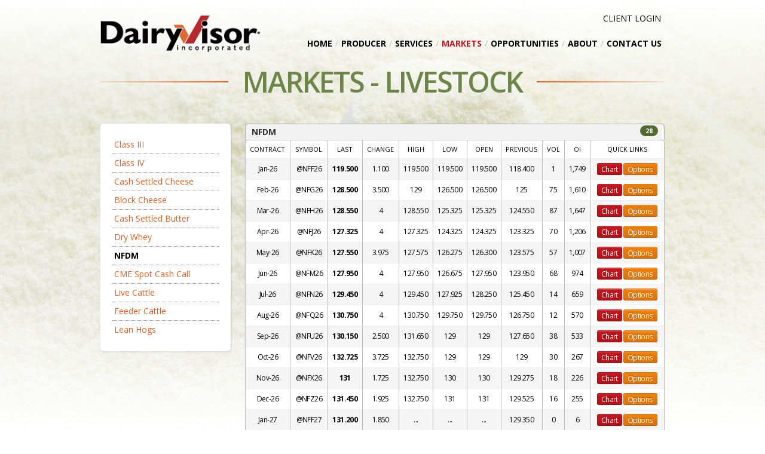

--- FILE ---
content_type: text/html; charset=utf-8
request_url: https://dairyvisor.com/markets/livestock/nfdm
body_size: 4157
content:
<!DOCTYPE html>

<html xmlns="http://www.w3.org/1999/xhtml" class="no-js" lang="en-us">
<head>
        <meta http-equiv="Content-Type" content="text/html; charset=utf-8" />
    <title>Markets :: DairyVisor Data :: DVi</title>
    <meta name="viewport" content="initial-scale=1.0, minimum-scale=1.0, maximum-scale=1.0, width=device-width, user-scalable=no" />
    <base href='https://dairyvisor.com/' />    <link rel="icon" href="https://dairyvisor.com/favicon.ico" type="image/ico" />
    <link rel="shortcut icon" href="https://dairyvisor.com/favicon.ico"  type="image/ico" />
    <link  href = "css-20970/0-1.pack.merge.css" media = "all" type = "text/css" rel = "stylesheet"/>
    <link  href = "//fonts.googleapis.com/css?family=Open+Sans:400,400italic,700,700italic,600italic,600,300italic,300,800,800italic" media = "all" type = "text/css" rel = "stylesheet"/>
    
    
    <script  src = "https://dairyvisor.com/js-20970/0-1-2-3-4-5-6-7-8-39-14-15-16-17-18.pack.merge.js" type = "text/javascript"></script>
    
    <script type = "text/javascript">
    /* <![CDATA[ */

        /* Inline Script: keepSession */
        $(document).ready(function(){
                                keepSession = new Qs_KeepSession();
                                keepSession.setInterval(300);
                                keepSession.setUrl("https://dairyvisor.com/__keep-session");
                                keepSession.start();
                            });

        /* Inline Script: isMobile */
        qs.constant("IS_TOUCHSCREEN", false);

    /* ]]> */
    </script>

    <!--[if lt IE 9]>
        <link rel="stylesheet" href="https://dairyvisor.com/css-20970/ie.css" type="text/css" media="screen" />
        <script src="https://dairyvisor.com/js/html5.js"></script>
    <![endif]-->

    <script type="text/javascript">
    /* <![CDATA[ */
    qs.constant('SITE_REVISION_SUFFIX', '-20970');
            qs.constant('BASE_URL', "https:\/\/dairyvisor.com");
        qs.constant('BASE_URL_LANGUAGE', "https:\/\/dairyvisor.com");
        qs.constant('CURRENT_PAGE', "markets\/livestock\/nfdm");
        qs.constant('CURRENT_PAGE_FINAL', "markets");
        qs.constant('SITE_LIVE', true);
        qs.constant('PARENT_PAGE', "markets\/livestock");
        qs.constant('PARENT_PAGE_FINAL', "");
        qs.constant('CURRENT_LANGUAGE', "eng");
        qs.constant('DEFAULT_LANGUAGE', "eng");
        qs.constant('DEBUG', false);
        qs.constant('SITE_REVISION', 20970);
        qs.constant('OPTIMIZE_RESOURCES', true);
        qs.constant('USE_PACKED_RESOURCES', true);
        qs.constant('IS_MOBILE', false);
        
        $(function () {
        new app.HeaderImage({"templateName":"header-image.tpl","image":"NFDMThinkstockPhotos-467405878(258).jpg","tpl":"\/home\/valeria\/site\/tpl\/Doc\/header-image.tpl","config":{"hasLock":true,"resourceName":"Cms","itemName":"Page","itemsName":"Pages","autofillHeader":true,"hasRedirection":true,"additionalPages":false,"mode":"dummy","hasHeaderImage":true,"headerImageIsRequired":false,"headerImageWidth":1920,"headerImageHeight":1080,"headerImageResizeMethod":"cropCenter","headerImageExcludePages":[""],"allowReorderTopLevelPages":true,"allowAddTopLevelPage":false,"analytics":{"url":"http:\/\/www.google.com\/analytics\/"},"cancelMessage":"Do you really want to cancel all changes?","linkSeparator":" | ","allowAddItem":false,"hiddenFields":[],"item":{"linkSeparator":" ","allowDelete":false,"filter":{"type":["HtmlBlock_"]}},"__constructorOptions":{"App_Cms_View":{"hasLog":true}}},"images":["https:\/\/dairyvisor.com\/thumbnails\/userfiles\/files\/NFDMThinkstockPhotos-467405878%28258%29_960x540cc.jpg"]});

        });

        function bodyOnLoad()
        {
        new app.commodity.futuresQuotes.List({"mode":"list","containerId":"app-commodity-futuresQuotes-list","refreshTime":30,"refreshUrl":"https:\/\/dairyvisor.com\/markets\/livestock\/nfdm","refreshTimerSelector":"[data-refresh-timer]"});
User_Toolbar.init();
Year_Toolbar.init("https:\/\/dairyvisor.com\/year");
checkScrollBar();

        }
    /* ]]> */
    </script>


<script type="text/javascript">
    if (typeof document.addEventListener != 'undefined') {
        document.addEventListener("touchstart", function() {},false); /* Fix for buttons in Mobile Safari */
    }
</script>

<link rel="stylesheet" type="text/css" media="all" href="https://dairyvisor.com/css/thirdpart/jstree/default/style.css">
</head>

<body onload="bodyOnLoad()" class="scxThemeLight">
    <script>
    dataLayer = [];
</script>
                                <a id="top"></a>
<div class="wrapper home">
    <!-- BRAND & NAV -->
    <header class="block">
    <div class="navbar navbar-static">
        <div class="navbar-inner">
            <div class="container-fluid">
                <div class="row-fluid">
                    <div class="span4">
                        <a href="https://dairyvisor.com/" class="brand" title="DairyVisor Data :: DVi"><img src="images/logo.png" alt="DairyVisor Data :: DVi"></a>  
                    </div>
                    <div class="span8">
                        <div class="user-toolbar clearfix">
                            <ul id="links-user" class="nav pull-right">
        <li>
        <a href="dvmargin">CLIENT LOGIN</a>
    </li>    
    </ul>                        </div>
                        <button data-target=".nav-collapse" data-toggle="collapse" class="btn btn-navbar" type="button">Menu</button>
                        <div class="nav-collapse collapse">                  
                                                            <script type="text/javascript">
    $(document).ready(function() {
                    $('.nav-top-dd').dropdownHover({});
            });
</script>

<!-- <noindex> -->
<ul id="nav-main" class="nav pull-right">
    
                
            
                    
    <li>
            <a href="http://dairyvisor.com">Home</a>
        </li>
            <li class="divider">/</li>
    
                                    
                        
                    
    <li class="dropdown">
                        <a class="dropdown-toggle nav-top-dd" target="_self" href="http://dairyvisor.com/producers">Producer<b class="caret"></b></a>
                <ul class="dropdown-menu">
            
                
            
                    
    <li>
            <a href="https://dairyvisor.com/producers/view-producer-information">Producer Information</a>
        </li>
    
                
            
                    
    <li>
            <a href="https://dairyvisor.com/producers/users">Users Information</a>
        </li>
            </ul>
        </li>
            <li class="divider">/</li>
    
                                    
                        
                    
    <li class="dropdown">
                        <a class="dropdown-toggle nav-top-dd" target="_self" href="https://dairyvisor.com/services">Services<b class="caret"></b></a>
                <ul class="dropdown-menu">
            
                
            
                    
    <li>
            <a href="https://dairyvisor.com/services/dairyvisor-pro">DVPro</a>
        </li>
    
                
            
                    
    <li>
            <a href="https://dairyvisor.com/services/dairyvisor-data">DVData</a>
        </li>
    
                
            
                    
    <li>
            <a href="https://dairyvisor.com/services/dairyvisor-margin">DVMargin</a>
        </li>
    
                
            
                    
    <li>
            <a href="http://dairyvisor.com/services/dvi-insurance">DVi Insurance</a>
        </li>
            </ul>
        </li>
            <li class="divider">/</li>
    
                                                
            
                    
    <li class="dropdown active">
                        <a class="dropdown-toggle nav-top-dd" href="https://dairyvisor.com/markets">Markets<b class="caret"></b></a>
                <ul class="dropdown-menu">
            
                
            
                    
    <li>
            <a href="https://dairyvisor.com/markets/overview">Overview</a>
        </li>
    
                
            
                    
    <li>
            <a href="https://dairyvisor.com/markets/grain/corn">Grains</a>
        </li>
    
                
            
                    
    <li>
            <a href="https://dairyvisor.com/markets/livestock/class-iii">Livestock</a>
        </li>
            </ul>
        </li>
            <li class="divider">/</li>
    
                
            
                    
    <li>
            <a href="https://dairyvisor.com/opportunities">Opportunities</a>
        </li>
            <li class="divider">/</li>
    
                
            
                    
    <li>
            <a href="https://dairyvisor.com/about">About</a>
        </li>
            <li class="divider">/</li>
    
                
            
                    
    <li>
            <a href="https://dairyvisor.com/contact-us">Contact Us</a>
        </li>
    </ul>
<!-- </noindex> -->                                                    </div>
                    </div>
                </div>
            </div>
        </div>
    </div>
</header>
    <!-- CONTENT -->
    <div class="block push">
                <div class="container-fluid">
            <!-- <noindex> --><h1 class="page-title">Markets - Livestock</h1><!-- </noindex> -->
        </div>
                                                                       <div class="container-fluid">
                        <div class="row-fluid">
                                                                                                                                                    <div class="row-fluid">
    <div class="span3 clmn-left">
                    <div class="side_block color-1 sb-html">
    <ul id="nav-side" class="nav-side unstyled">
                    <li>
                <a href="markets/livestock/class-iii">
                    Class III
                </a>
            </li>
                    <li>
                <a href="markets/livestock/class-iv">
                    Class IV
                </a>
            </li>
                    <li>
                <a href="markets/livestock/cash-settled-cheese">
                    Cash Settled Cheese
                </a>
            </li>
                    <li>
                <a href="markets/livestock/block-cheese">
                    Block Cheese
                </a>
            </li>
                    <li>
                <a href="markets/livestock/cash-settled-butter">
                    Cash Settled Butter
                </a>
            </li>
                    <li>
                <a href="markets/livestock/dry-whey">
                    Dry Whey
                </a>
            </li>
                    <li class="active">
                <a href="markets/livestock/nfdm">
                    NFDM
                </a>
            </li>
                    <li>
                <a href="markets/livestock/cme-spot-cash-call">
                    CME Spot Cash Call
                </a>
            </li>
                    <li>
                <a href="markets/livestock/live-cattle">
                    Live Cattle
                </a>
            </li>
                    <li>
                <a href="markets/livestock/feeder-cattle">
                    Feeder Cattle
                </a>
            </li>
                    <li>
                <a href="markets/livestock/lean-hogs">
                    Lean Hogs
                </a>
            </li>
            </ul>
</div>            </div>
    <div class="span9 clmn-center">
                        <div id="app-commodity-futuresQuotes-list" class="table-responsive tbl-fluid">
                    <table class="table table-striped table-bordered table-center table-futures-quotes">
    <caption>NFDM <span class="refresh-timer pull-right badge badge-success" data-refresh-timer></span></caption>
    <thead>
    <tr>
        <th>Contract</th>
        <th>Symbol</th>
        <th>Last</th>
        <th>Change</th>
        <th>High</th>
        <th>Low</th>
        <th>Open</th>
        <th>Previous</th>
        <th>VOL</th>
        <th>OI</th>
        <th class="options">Quick Links</th>    </tr>
    </thead>
    <tbody>
            <tr>
            <td>Jan-26</td>
            <td>@NFF26</td>
            <td><strong>119.500</strong></td>
            <td><span class="plus">1.100</span></td>
            <td>119.500</td>
            <td>119.500</td>
            <td>119.500</td>
            <td>118.400</td>
            <td>1</td>
            <td>1,749</td>
                            <td>
                    <a href="https://dairyvisor.com/charts/livestock/nfdm?period=F26" class="btn btn-small btn-primary">Chart</a><a href="https://dairyvisor.com/options/livestock/nfdm?period=F26" class="btn btn-small btn-secondary">Options</a>                </td>
                    </tr>
                <tr>
            <td>Feb-26</td>
            <td>@NFG26</td>
            <td><strong>128.500</strong></td>
            <td><span class="plus">3.500</span></td>
            <td>129</td>
            <td>126.500</td>
            <td>126.500</td>
            <td>125</td>
            <td>75</td>
            <td>1,610</td>
                            <td>
                    <a href="https://dairyvisor.com/charts/livestock/nfdm?period=G26" class="btn btn-small btn-primary">Chart</a><a href="https://dairyvisor.com/options/livestock/nfdm?period=G26" class="btn btn-small btn-secondary">Options</a>                </td>
                    </tr>
                <tr>
            <td>Mar-26</td>
            <td>@NFH26</td>
            <td><strong>128.550</strong></td>
            <td><span class="plus">4</span></td>
            <td>128.550</td>
            <td>125.325</td>
            <td>125.325</td>
            <td>124.550</td>
            <td>87</td>
            <td>1,647</td>
                            <td>
                    <a href="https://dairyvisor.com/charts/livestock/nfdm?period=H26" class="btn btn-small btn-primary">Chart</a><a href="https://dairyvisor.com/options/livestock/nfdm?period=H26" class="btn btn-small btn-secondary">Options</a>                </td>
                    </tr>
                <tr>
            <td>Apr-26</td>
            <td>@NFJ26</td>
            <td><strong>127.325</strong></td>
            <td><span class="plus">4</span></td>
            <td>127.325</td>
            <td>124.325</td>
            <td>124.325</td>
            <td>123.325</td>
            <td>70</td>
            <td>1,206</td>
                            <td>
                    <a href="https://dairyvisor.com/charts/livestock/nfdm?period=J26" class="btn btn-small btn-primary">Chart</a><a href="https://dairyvisor.com/options/livestock/nfdm?period=J26" class="btn btn-small btn-secondary">Options</a>                </td>
                    </tr>
                <tr>
            <td>May-26</td>
            <td>@NFK26</td>
            <td><strong>127.550</strong></td>
            <td><span class="plus">3.975</span></td>
            <td>127.575</td>
            <td>126.275</td>
            <td>126.300</td>
            <td>123.575</td>
            <td>57</td>
            <td>1,007</td>
                            <td>
                    <a href="https://dairyvisor.com/charts/livestock/nfdm?period=K26" class="btn btn-small btn-primary">Chart</a><a href="https://dairyvisor.com/options/livestock/nfdm?period=K26" class="btn btn-small btn-secondary">Options</a>                </td>
                    </tr>
                <tr>
            <td>Jun-26</td>
            <td>@NFM26</td>
            <td><strong>127.950</strong></td>
            <td><span class="plus">4</span></td>
            <td>127.950</td>
            <td>126.675</td>
            <td>127.950</td>
            <td>123.950</td>
            <td>68</td>
            <td>974</td>
                            <td>
                    <a href="https://dairyvisor.com/charts/livestock/nfdm?period=M26" class="btn btn-small btn-primary">Chart</a><a href="https://dairyvisor.com/options/livestock/nfdm?period=M26" class="btn btn-small btn-secondary">Options</a>                </td>
                    </tr>
                <tr>
            <td>Jul-26</td>
            <td>@NFN26</td>
            <td><strong>129.450</strong></td>
            <td><span class="plus">4</span></td>
            <td>129.450</td>
            <td>127.925</td>
            <td>128.250</td>
            <td>125.450</td>
            <td>14</td>
            <td>659</td>
                            <td>
                    <a href="https://dairyvisor.com/charts/livestock/nfdm?period=N26" class="btn btn-small btn-primary">Chart</a><a href="https://dairyvisor.com/options/livestock/nfdm?period=N26" class="btn btn-small btn-secondary">Options</a>                </td>
                    </tr>
                <tr>
            <td>Aug-26</td>
            <td>@NFQ26</td>
            <td><strong>130.750</strong></td>
            <td><span class="plus">4</span></td>
            <td>130.750</td>
            <td>129.750</td>
            <td>129.750</td>
            <td>126.750</td>
            <td>12</td>
            <td>570</td>
                            <td>
                    <a href="https://dairyvisor.com/charts/livestock/nfdm?period=Q26" class="btn btn-small btn-primary">Chart</a><a href="https://dairyvisor.com/options/livestock/nfdm?period=Q26" class="btn btn-small btn-secondary">Options</a>                </td>
                    </tr>
                <tr>
            <td>Sep-26</td>
            <td>@NFU26</td>
            <td><strong>130.150</strong></td>
            <td><span class="plus">2.500</span></td>
            <td>131.650</td>
            <td>129</td>
            <td>129</td>
            <td>127.650</td>
            <td>38</td>
            <td>533</td>
                            <td>
                    <a href="https://dairyvisor.com/charts/livestock/nfdm?period=U26" class="btn btn-small btn-primary">Chart</a><a href="https://dairyvisor.com/options/livestock/nfdm?period=U26" class="btn btn-small btn-secondary">Options</a>                </td>
                    </tr>
                <tr>
            <td>Oct-26</td>
            <td>@NFV26</td>
            <td><strong>132.725</strong></td>
            <td><span class="plus">3.725</span></td>
            <td>132.750</td>
            <td>129</td>
            <td>129</td>
            <td>129</td>
            <td>30</td>
            <td>267</td>
                            <td>
                    <a href="https://dairyvisor.com/charts/livestock/nfdm?period=V26" class="btn btn-small btn-primary">Chart</a><a href="https://dairyvisor.com/options/livestock/nfdm?period=V26" class="btn btn-small btn-secondary">Options</a>                </td>
                    </tr>
                <tr>
            <td>Nov-26</td>
            <td>@NFX26</td>
            <td><strong>131</strong></td>
            <td><span class="plus">1.725</span></td>
            <td>132.750</td>
            <td>130</td>
            <td>130</td>
            <td>129.275</td>
            <td>18</td>
            <td>226</td>
                            <td>
                    <a href="https://dairyvisor.com/charts/livestock/nfdm?period=X26" class="btn btn-small btn-primary">Chart</a><a href="https://dairyvisor.com/options/livestock/nfdm?period=X26" class="btn btn-small btn-secondary">Options</a>                </td>
                    </tr>
                <tr>
            <td>Dec-26</td>
            <td>@NFZ26</td>
            <td><strong>131.450</strong></td>
            <td><span class="plus">1.925</span></td>
            <td>132.750</td>
            <td>131</td>
            <td>131</td>
            <td>129.525</td>
            <td>16</td>
            <td>255</td>
                            <td>
                    <a href="https://dairyvisor.com/charts/livestock/nfdm?period=Z26" class="btn btn-small btn-primary">Chart</a><a href="https://dairyvisor.com/options/livestock/nfdm?period=Z26" class="btn btn-small btn-secondary">Options</a>                </td>
                    </tr>
                <tr>
            <td>Jan-27</td>
            <td>@NFF27</td>
            <td><strong>131.200</strong></td>
            <td><span class="plus">1.850</span></td>
            <td>...</td>
            <td>...</td>
            <td>...</td>
            <td>129.350</td>
            <td>0</td>
            <td>6</td>
                            <td>
                    <a href="https://dairyvisor.com/charts/livestock/nfdm?period=F27" class="btn btn-small btn-primary">Chart</a><a href="https://dairyvisor.com/options/livestock/nfdm?period=F27" class="btn btn-small btn-secondary">Options</a>                </td>
                    </tr>
                <tr>
            <td>Feb-27</td>
            <td>@NFG27</td>
            <td><strong>132.550</strong></td>
            <td><span class="">0</span></td>
            <td>...</td>
            <td>...</td>
            <td>...</td>
            <td>132.550</td>
            <td>0</td>
            <td>5</td>
                            <td>
                    <a href="https://dairyvisor.com/charts/livestock/nfdm?period=G27" class="btn btn-small btn-primary">Chart</a><a href="https://dairyvisor.com/options/livestock/nfdm?period=G27" class="btn btn-small btn-secondary">Options</a>                </td>
                    </tr>
                <tr>
            <td>Mar-27</td>
            <td>@NFH27</td>
            <td><strong>133.300</strong></td>
            <td><span class="">0</span></td>
            <td>...</td>
            <td>...</td>
            <td>...</td>
            <td>133.300</td>
            <td>0</td>
            <td>0</td>
                            <td>
                    <a href="https://dairyvisor.com/charts/livestock/nfdm?period=H27" class="btn btn-small btn-primary">Chart</a><a href="https://dairyvisor.com/options/livestock/nfdm?period=H27" class="btn btn-small btn-secondary">Options</a>                </td>
                    </tr>
                <tr>
            <td>Apr-27</td>
            <td>@NFJ27</td>
            <td><strong>135.250</strong></td>
            <td><span class="">0</span></td>
            <td>...</td>
            <td>...</td>
            <td>...</td>
            <td>135.250</td>
            <td>0</td>
            <td>0</td>
                            <td>
                    <a href="https://dairyvisor.com/charts/livestock/nfdm?period=J27" class="btn btn-small btn-primary">Chart</a><a href="https://dairyvisor.com/options/livestock/nfdm?period=J27" class="btn btn-small btn-secondary">Options</a>                </td>
                    </tr>
                <tr>
            <td>May-27</td>
            <td>@NFK27</td>
            <td><strong>138</strong></td>
            <td><span class="">0</span></td>
            <td>...</td>
            <td>...</td>
            <td>...</td>
            <td>138</td>
            <td>0</td>
            <td>0</td>
                            <td>
                    <a href="https://dairyvisor.com/charts/livestock/nfdm?period=K27" class="btn btn-small btn-primary">Chart</a><a href="https://dairyvisor.com/options/livestock/nfdm?period=K27" class="btn btn-small btn-secondary">Options</a>                </td>
                    </tr>
                <tr>
            <td>Jun-27</td>
            <td>@NFM27</td>
            <td><strong>144</strong></td>
            <td><span class="">0</span></td>
            <td>...</td>
            <td>...</td>
            <td>...</td>
            <td>144</td>
            <td>0</td>
            <td>0</td>
                            <td>
                    <a href="https://dairyvisor.com/charts/livestock/nfdm?period=M27" class="btn btn-small btn-primary">Chart</a><a href="https://dairyvisor.com/options/livestock/nfdm?period=M27" class="btn btn-small btn-secondary">Options</a>                </td>
                    </tr>
                <tr>
            <td>Jul-27</td>
            <td>@NFN27</td>
            <td><strong>146</strong></td>
            <td><span class="">0</span></td>
            <td>...</td>
            <td>...</td>
            <td>...</td>
            <td>146</td>
            <td>0</td>
            <td>0</td>
                            <td>
                    <a href="https://dairyvisor.com/charts/livestock/nfdm?period=N27" class="btn btn-small btn-primary">Chart</a><a href="https://dairyvisor.com/options/livestock/nfdm?period=N27" class="btn btn-small btn-secondary">Options</a>                </td>
                    </tr>
                <tr>
            <td>Aug-27</td>
            <td>@NFQ27</td>
            <td><strong>151</strong></td>
            <td><span class="">0</span></td>
            <td>...</td>
            <td>...</td>
            <td>...</td>
            <td>151</td>
            <td>0</td>
            <td>0</td>
                            <td>
                    <a href="https://dairyvisor.com/charts/livestock/nfdm?period=Q27" class="btn btn-small btn-primary">Chart</a><a href="https://dairyvisor.com/options/livestock/nfdm?period=Q27" class="btn btn-small btn-secondary">Options</a>                </td>
                    </tr>
                <tr>
            <td>Sep-27</td>
            <td>@NFU27</td>
            <td><strong>153</strong></td>
            <td><span class="">0</span></td>
            <td>...</td>
            <td>...</td>
            <td>...</td>
            <td>153</td>
            <td>0</td>
            <td>0</td>
                            <td>
                    <a href="https://dairyvisor.com/charts/livestock/nfdm?period=U27" class="btn btn-small btn-primary">Chart</a><a href="https://dairyvisor.com/options/livestock/nfdm?period=U27" class="btn btn-small btn-secondary">Options</a>                </td>
                    </tr>
                <tr>
            <td>Oct-27</td>
            <td>@NFV27</td>
            <td><strong>154.625</strong></td>
            <td><span class="">0</span></td>
            <td>...</td>
            <td>...</td>
            <td>...</td>
            <td>154.625</td>
            <td>0</td>
            <td>0</td>
                            <td>
                    <a href="https://dairyvisor.com/charts/livestock/nfdm?period=V27" class="btn btn-small btn-primary">Chart</a><a href="https://dairyvisor.com/options/livestock/nfdm?period=V27" class="btn btn-small btn-secondary">Options</a>                </td>
                    </tr>
                <tr>
            <td>Nov-27</td>
            <td>@NFX27</td>
            <td><strong>155.875</strong></td>
            <td><span class="">0</span></td>
            <td>...</td>
            <td>...</td>
            <td>...</td>
            <td>155.875</td>
            <td>0</td>
            <td>0</td>
                            <td>
                    <a href="https://dairyvisor.com/charts/livestock/nfdm?period=X27" class="btn btn-small btn-primary">Chart</a><a href="https://dairyvisor.com/options/livestock/nfdm?period=X27" class="btn btn-small btn-secondary">Options</a>                </td>
                    </tr>
                <tr>
            <td>Dec-27</td>
            <td>@NFZ27</td>
            <td><strong>156.775</strong></td>
            <td><span class="">0</span></td>
            <td>...</td>
            <td>...</td>
            <td>...</td>
            <td>156.775</td>
            <td>0</td>
            <td>0</td>
                            <td>
                    <a href="https://dairyvisor.com/charts/livestock/nfdm?period=Z27" class="btn btn-small btn-primary">Chart</a><a href="https://dairyvisor.com/options/livestock/nfdm?period=Z27" class="btn btn-small btn-secondary">Options</a>                </td>
                    </tr>
            </tbody>
</table>    </div>
        </div>
</div>
                                                                </div>
                    </div>
    </div>
    <!-- FOOTER -->
    <!-- <noindex> -->
        	
<div class="disclaimer block">
    <div class="container-fluid">
        <div class="clearfix">
            	<p><strong><span class="green" style="text-transform: uppercase;">Disclaimer:</span></strong><br />
Market data is being provided by Telvent DTN and is the property of CME Group Inc. and its licensors. All rights reserved. Market data is delayed at least 10 minutes. Website content is intended solely for users personal use and may not be redistributed. Sources are believed to be reliable, but the accuracy of data cannot be guaranteed. Futures and options trading involve significant risk of loss and may not be suitable for everyone. Carefully consider whether such trading is suitable for you in light of your financial condition. Past performance is not indicative of future results. DairyVisor Inc. is registered with the CFTC as an introducing broker and is a member of the NFA.</p>

        </div>
    </div>
</div>
        	
<footer class="block">
    <div class="container-fluid">
        <div class="clearfix">
        	<div class="row-fluid">
<div class="span7">
<p>Copyright &copy; 2024&nbsp;DairyVisor Inc. | <a href="https://dairyvisor.com/site-map.html">Site&nbsp;Map</a>&nbsp; |&nbsp; <a href="https://dairyvisor.com/terms-of-use">Terms of Use</a>&nbsp; |&nbsp; <a href="https://dairyvisor.com/privacy-policy">Privacy Policy</a><br />
&nbsp;</p>
</div>

<div class="span5">
<p style="text-align: right;">1145 E. Minnesota Ave, Suite 1, Glenwood, MN 56334<br />
Phone: 320-634-3771 | Email: <a href="mailto:info@dairyvisor.com">info@dairyvisor.com</a></p>
</div>
</div>

        </div>
    </div>
</footer>
<!-- </noindex> --></div>    <div class="overlay" style="background-color: rgba(232, 234, 231, 0.3)"></div>
</body>

</html>


--- FILE ---
content_type: text/css
request_url: https://dairyvisor.com/css-20970/0-1.pack.merge.css
body_size: 30259
content:
/*!
 *  Font Awesome 4.2.0 by @davegandy - http://fontawesome.io - @fontawesome
 *  License - http://fontawesome.io/license (Font: SIL OFL 1.1, CSS: MIT License)
 */
 @font-face{font-family:'FontAwesome';src:url(thirdpart/../../fonts/fontawesome/fontawesome-webfont.eot?v=4.2.0);src:url('thirdpart/../../fonts/fontawesome/fontawesome-webfont.eot?#iefix&v=4.2.0') format('embedded-opentype'),url(thirdpart/../../fonts/fontawesome/fontawesome-webfont.woff?v=4.2.0) format('woff'),url(thirdpart/../../fonts/fontawesome/fontawesome-webfont.ttf?v=4.2.0) format('truetype'),url('thirdpart/../../fonts/fontawesome/fontawesome-webfont.svg?v=4.2.0#fontawesomeregular') format('svg');font-weight:400;font-style:normal}.fa{display:inline-block;font:normal normal normal 14px/1 FontAwesome;font-size:inherit;text-rendering:auto;-webkit-font-smoothing:antialiased;-moz-osx-font-smoothing:grayscale}.fa-lg{font-size:1.33333333em;line-height:.75em;vertical-align:-15%}.fa-2x{font-size:2em}.fa-3x{font-size:3em}.fa-4x{font-size:4em}.fa-5x{font-size:5em}.fa-fw{width:1.28571429em;text-align:center}.fa-ul{padding-left:0;margin-left:2.14285714em;list-style-type:none}.fa-ul>li{position:relative}.fa-li{position:absolute;left:-2.14285714em;width:2.14285714em;top:.14285714em;text-align:center}.fa-li.fa-lg{left:-1.85714286em}.fa-border{padding:.2em .25em .15em;border:solid .08em #eee;border-radius:.1em}.pull-right{float:right}.pull-left{float:left}.fa.pull-left{margin-right:.3em}.fa.pull-right{margin-left:.3em}.fa-spin{-webkit-animation:fa-spin 2s infinite linear;animation:fa-spin 2s infinite linear}@-webkit-keyframes fa-spin{0%{-webkit-transform:rotate(0deg);transform:rotate(0deg)}100%{-webkit-transform:rotate(359deg);transform:rotate(359deg)}}@keyframes fa-spin{0%{-webkit-transform:rotate(0deg);transform:rotate(0deg)}100%{-webkit-transform:rotate(359deg);transform:rotate(359deg)}}.fa-rotate-90{filter:progid:DXImageTransform.Microsoft.BasicImage(rotation=1);-webkit-transform:rotate(90deg);-ms-transform:rotate(90deg);transform:rotate(90deg)}.fa-rotate-180{filter:progid:DXImageTransform.Microsoft.BasicImage(rotation=2);-webkit-transform:rotate(180deg);-ms-transform:rotate(180deg);transform:rotate(180deg)}.fa-rotate-270{filter:progid:DXImageTransform.Microsoft.BasicImage(rotation=3);-webkit-transform:rotate(270deg);-ms-transform:rotate(270deg);transform:rotate(270deg)}.fa-flip-horizontal{filter:progid:DXImageTransform.Microsoft.BasicImage(rotation=0,mirror=1);-webkit-transform:scale(-1,1);-ms-transform:scale(-1,1);transform:scale(-1,1)}.fa-flip-vertical{filter:progid:DXImageTransform.Microsoft.BasicImage(rotation=2,mirror=1);-webkit-transform:scale(1,-1);-ms-transform:scale(1,-1);transform:scale(1,-1)}:root .fa-rotate-90,:root .fa-rotate-180,:root .fa-rotate-270,:root .fa-flip-horizontal,:root .fa-flip-vertical{filter:none}.fa-stack{position:relative;display:inline-block;width:2em;height:2em;line-height:2em;vertical-align:middle}.fa-stack-1x,.fa-stack-2x{position:absolute;left:0;width:100%;text-align:center}.fa-stack-1x{line-height:inherit}.fa-stack-2x{font-size:2em}.fa-inverse{color:#fff}.fa-glass:before{content:"\f000"}.fa-music:before{content:"\f001"}.fa-search:before{content:"\f002"}.fa-envelope-o:before{content:"\f003"}.fa-heart:before{content:"\f004"}.fa-star:before{content:"\f005"}.fa-star-o:before{content:"\f006"}.fa-user:before{content:"\f007"}.fa-film:before{content:"\f008"}.fa-th-large:before{content:"\f009"}.fa-th:before{content:"\f00a"}.fa-th-list:before{content:"\f00b"}.fa-check:before{content:"\f00c"}.fa-remove:before,.fa-close:before,.fa-times:before{content:"\f00d"}.fa-search-plus:before{content:"\f00e"}.fa-search-minus:before{content:"\f010"}.fa-power-off:before{content:"\f011"}.fa-signal:before{content:"\f012"}.fa-gear:before,.fa-cog:before{content:"\f013"}.fa-trash-o:before{content:"\f014"}.fa-home:before{content:"\f015"}.fa-file-o:before{content:"\f016"}.fa-clock-o:before{content:"\f017"}.fa-road:before{content:"\f018"}.fa-download:before{content:"\f019"}.fa-arrow-circle-o-down:before{content:"\f01a"}.fa-arrow-circle-o-up:before{content:"\f01b"}.fa-inbox:before{content:"\f01c"}.fa-play-circle-o:before{content:"\f01d"}.fa-rotate-right:before,.fa-repeat:before{content:"\f01e"}.fa-refresh:before{content:"\f021"}.fa-list-alt:before{content:"\f022"}.fa-lock:before{content:"\f023"}.fa-flag:before{content:"\f024"}.fa-headphones:before{content:"\f025"}.fa-volume-off:before{content:"\f026"}.fa-volume-down:before{content:"\f027"}.fa-volume-up:before{content:"\f028"}.fa-qrcode:before{content:"\f029"}.fa-barcode:before{content:"\f02a"}.fa-tag:before{content:"\f02b"}.fa-tags:before{content:"\f02c"}.fa-book:before{content:"\f02d"}.fa-bookmark:before{content:"\f02e"}.fa-print:before{content:"\f02f"}.fa-camera:before{content:"\f030"}.fa-font:before{content:"\f031"}.fa-bold:before{content:"\f032"}.fa-italic:before{content:"\f033"}.fa-text-height:before{content:"\f034"}.fa-text-width:before{content:"\f035"}.fa-align-left:before{content:"\f036"}.fa-align-center:before{content:"\f037"}.fa-align-right:before{content:"\f038"}.fa-align-justify:before{content:"\f039"}.fa-list:before{content:"\f03a"}.fa-dedent:before,.fa-outdent:before{content:"\f03b"}.fa-indent:before{content:"\f03c"}.fa-video-camera:before{content:"\f03d"}.fa-photo:before,.fa-image:before,.fa-picture-o:before{content:"\f03e"}.fa-pencil:before{content:"\f040"}.fa-map-marker:before{content:"\f041"}.fa-adjust:before{content:"\f042"}.fa-tint:before{content:"\f043"}.fa-edit:before,.fa-pencil-square-o:before{content:"\f044"}.fa-share-square-o:before{content:"\f045"}.fa-check-square-o:before{content:"\f046"}.fa-arrows:before{content:"\f047"}.fa-step-backward:before{content:"\f048"}.fa-fast-backward:before{content:"\f049"}.fa-backward:before{content:"\f04a"}.fa-play:before{content:"\f04b"}.fa-pause:before{content:"\f04c"}.fa-stop:before{content:"\f04d"}.fa-forward:before{content:"\f04e"}.fa-fast-forward:before{content:"\f050"}.fa-step-forward:before{content:"\f051"}.fa-eject:before{content:"\f052"}.fa-chevron-left:before{content:"\f053"}.fa-chevron-right:before{content:"\f054"}.fa-plus-circle:before{content:"\f055"}.fa-minus-circle:before{content:"\f056"}.fa-times-circle:before{content:"\f057"}.fa-check-circle:before{content:"\f058"}.fa-question-circle:before{content:"\f059"}.fa-info-circle:before{content:"\f05a"}.fa-crosshairs:before{content:"\f05b"}.fa-times-circle-o:before{content:"\f05c"}.fa-check-circle-o:before{content:"\f05d"}.fa-ban:before{content:"\f05e"}.fa-arrow-left:before{content:"\f060"}.fa-arrow-right:before{content:"\f061"}.fa-arrow-up:before{content:"\f062"}.fa-arrow-down:before{content:"\f063"}.fa-mail-forward:before,.fa-share:before{content:"\f064"}.fa-expand:before{content:"\f065"}.fa-compress:before{content:"\f066"}.fa-plus:before{content:"\f067"}.fa-minus:before{content:"\f068"}.fa-asterisk:before{content:"\f069"}.fa-exclamation-circle:before{content:"\f06a"}.fa-gift:before{content:"\f06b"}.fa-leaf:before{content:"\f06c"}.fa-fire:before{content:"\f06d"}.fa-eye:before{content:"\f06e"}.fa-eye-slash:before{content:"\f070"}.fa-warning:before,.fa-exclamation-triangle:before{content:"\f071"}.fa-plane:before{content:"\f072"}.fa-calendar:before{content:"\f073"}.fa-random:before{content:"\f074"}.fa-comment:before{content:"\f075"}.fa-magnet:before{content:"\f076"}.fa-chevron-up:before{content:"\f077"}.fa-chevron-down:before{content:"\f078"}.fa-retweet:before{content:"\f079"}.fa-shopping-cart:before{content:"\f07a"}.fa-folder:before{content:"\f07b"}.fa-folder-open:before{content:"\f07c"}.fa-arrows-v:before{content:"\f07d"}.fa-arrows-h:before{content:"\f07e"}.fa-bar-chart-o:before,.fa-bar-chart:before{content:"\f080"}.fa-twitter-square:before{content:"\f081"}.fa-facebook-square:before{content:"\f082"}.fa-camera-retro:before{content:"\f083"}.fa-key:before{content:"\f084"}.fa-gears:before,.fa-cogs:before{content:"\f085"}.fa-comments:before{content:"\f086"}.fa-thumbs-o-up:before{content:"\f087"}.fa-thumbs-o-down:before{content:"\f088"}.fa-star-half:before{content:"\f089"}.fa-heart-o:before{content:"\f08a"}.fa-sign-out:before{content:"\f08b"}.fa-linkedin-square:before{content:"\f08c"}.fa-thumb-tack:before{content:"\f08d"}.fa-external-link:before{content:"\f08e"}.fa-sign-in:before{content:"\f090"}.fa-trophy:before{content:"\f091"}.fa-github-square:before{content:"\f092"}.fa-upload:before{content:"\f093"}.fa-lemon-o:before{content:"\f094"}.fa-phone:before{content:"\f095"}.fa-square-o:before{content:"\f096"}.fa-bookmark-o:before{content:"\f097"}.fa-phone-square:before{content:"\f098"}.fa-twitter:before{content:"\f099"}.fa-facebook:before{content:"\f09a"}.fa-github:before{content:"\f09b"}.fa-unlock:before{content:"\f09c"}.fa-credit-card:before{content:"\f09d"}.fa-rss:before{content:"\f09e"}.fa-hdd-o:before{content:"\f0a0"}.fa-bullhorn:before{content:"\f0a1"}.fa-bell:before{content:"\f0f3"}.fa-certificate:before{content:"\f0a3"}.fa-hand-o-right:before{content:"\f0a4"}.fa-hand-o-left:before{content:"\f0a5"}.fa-hand-o-up:before{content:"\f0a6"}.fa-hand-o-down:before{content:"\f0a7"}.fa-arrow-circle-left:before{content:"\f0a8"}.fa-arrow-circle-right:before{content:"\f0a9"}.fa-arrow-circle-up:before{content:"\f0aa"}.fa-arrow-circle-down:before{content:"\f0ab"}.fa-globe:before{content:"\f0ac"}.fa-wrench:before{content:"\f0ad"}.fa-tasks:before{content:"\f0ae"}.fa-filter:before{content:"\f0b0"}.fa-briefcase:before{content:"\f0b1"}.fa-arrows-alt:before{content:"\f0b2"}.fa-group:before,.fa-users:before{content:"\f0c0"}.fa-chain:before,.fa-link:before{content:"\f0c1"}.fa-cloud:before{content:"\f0c2"}.fa-flask:before{content:"\f0c3"}.fa-cut:before,.fa-scissors:before{content:"\f0c4"}.fa-copy:before,.fa-files-o:before{content:"\f0c5"}.fa-paperclip:before{content:"\f0c6"}.fa-save:before,.fa-floppy-o:before{content:"\f0c7"}.fa-square:before{content:"\f0c8"}.fa-navicon:before,.fa-reorder:before,.fa-bars:before{content:"\f0c9"}.fa-list-ul:before{content:"\f0ca"}.fa-list-ol:before{content:"\f0cb"}.fa-strikethrough:before{content:"\f0cc"}.fa-underline:before{content:"\f0cd"}.fa-table:before{content:"\f0ce"}.fa-magic:before{content:"\f0d0"}.fa-truck:before{content:"\f0d1"}.fa-pinterest:before{content:"\f0d2"}.fa-pinterest-square:before{content:"\f0d3"}.fa-google-plus-square:before{content:"\f0d4"}.fa-google-plus:before{content:"\f0d5"}.fa-money:before{content:"\f0d6"}.fa-caret-down:before{content:"\f0d7"}.fa-caret-up:before{content:"\f0d8"}.fa-caret-left:before{content:"\f0d9"}.fa-caret-right:before{content:"\f0da"}.fa-columns:before{content:"\f0db"}.fa-unsorted:before,.fa-sort:before{content:"\f0dc"}.fa-sort-down:before,.fa-sort-desc:before{content:"\f0dd"}.fa-sort-up:before,.fa-sort-asc:before{content:"\f0de"}.fa-envelope:before{content:"\f0e0"}.fa-linkedin:before{content:"\f0e1"}.fa-rotate-left:before,.fa-undo:before{content:"\f0e2"}.fa-legal:before,.fa-gavel:before{content:"\f0e3"}.fa-dashboard:before,.fa-tachometer:before{content:"\f0e4"}.fa-comment-o:before{content:"\f0e5"}.fa-comments-o:before{content:"\f0e6"}.fa-flash:before,.fa-bolt:before{content:"\f0e7"}.fa-sitemap:before{content:"\f0e8"}.fa-umbrella:before{content:"\f0e9"}.fa-paste:before,.fa-clipboard:before{content:"\f0ea"}.fa-lightbulb-o:before{content:"\f0eb"}.fa-exchange:before{content:"\f0ec"}.fa-cloud-download:before{content:"\f0ed"}.fa-cloud-upload:before{content:"\f0ee"}.fa-user-md:before{content:"\f0f0"}.fa-stethoscope:before{content:"\f0f1"}.fa-suitcase:before{content:"\f0f2"}.fa-bell-o:before{content:"\f0a2"}.fa-coffee:before{content:"\f0f4"}.fa-cutlery:before{content:"\f0f5"}.fa-file-text-o:before{content:"\f0f6"}.fa-building-o:before{content:"\f0f7"}.fa-hospital-o:before{content:"\f0f8"}.fa-ambulance:before{content:"\f0f9"}.fa-medkit:before{content:"\f0fa"}.fa-fighter-jet:before{content:"\f0fb"}.fa-beer:before{content:"\f0fc"}.fa-h-square:before{content:"\f0fd"}.fa-plus-square:before{content:"\f0fe"}.fa-angle-double-left:before{content:"\f100"}.fa-angle-double-right:before{content:"\f101"}.fa-angle-double-up:before{content:"\f102"}.fa-angle-double-down:before{content:"\f103"}.fa-angle-left:before{content:"\f104"}.fa-angle-right:before{content:"\f105"}.fa-angle-up:before{content:"\f106"}.fa-angle-down:before{content:"\f107"}.fa-desktop:before{content:"\f108"}.fa-laptop:before{content:"\f109"}.fa-tablet:before{content:"\f10a"}.fa-mobile-phone:before,.fa-mobile:before{content:"\f10b"}.fa-circle-o:before{content:"\f10c"}.fa-quote-left:before{content:"\f10d"}.fa-quote-right:before{content:"\f10e"}.fa-spinner:before{content:"\f110"}.fa-circle:before{content:"\f111"}.fa-mail-reply:before,.fa-reply:before{content:"\f112"}.fa-github-alt:before{content:"\f113"}.fa-folder-o:before{content:"\f114"}.fa-folder-open-o:before{content:"\f115"}.fa-smile-o:before{content:"\f118"}.fa-frown-o:before{content:"\f119"}.fa-meh-o:before{content:"\f11a"}.fa-gamepad:before{content:"\f11b"}.fa-keyboard-o:before{content:"\f11c"}.fa-flag-o:before{content:"\f11d"}.fa-flag-checkered:before{content:"\f11e"}.fa-terminal:before{content:"\f120"}.fa-code:before{content:"\f121"}.fa-mail-reply-all:before,.fa-reply-all:before{content:"\f122"}.fa-star-half-empty:before,.fa-star-half-full:before,.fa-star-half-o:before{content:"\f123"}.fa-location-arrow:before{content:"\f124"}.fa-crop:before{content:"\f125"}.fa-code-fork:before{content:"\f126"}.fa-unlink:before,.fa-chain-broken:before{content:"\f127"}.fa-question:before{content:"\f128"}.fa-info:before{content:"\f129"}.fa-exclamation:before{content:"\f12a"}.fa-superscript:before{content:"\f12b"}.fa-subscript:before{content:"\f12c"}.fa-eraser:before{content:"\f12d"}.fa-puzzle-piece:before{content:"\f12e"}.fa-microphone:before{content:"\f130"}.fa-microphone-slash:before{content:"\f131"}.fa-shield:before{content:"\f132"}.fa-calendar-o:before{content:"\f133"}.fa-fire-extinguisher:before{content:"\f134"}.fa-rocket:before{content:"\f135"}.fa-maxcdn:before{content:"\f136"}.fa-chevron-circle-left:before{content:"\f137"}.fa-chevron-circle-right:before{content:"\f138"}.fa-chevron-circle-up:before{content:"\f139"}.fa-chevron-circle-down:before{content:"\f13a"}.fa-html5:before{content:"\f13b"}.fa-css3:before{content:"\f13c"}.fa-anchor:before{content:"\f13d"}.fa-unlock-alt:before{content:"\f13e"}.fa-bullseye:before{content:"\f140"}.fa-ellipsis-h:before{content:"\f141"}.fa-ellipsis-v:before{content:"\f142"}.fa-rss-square:before{content:"\f143"}.fa-play-circle:before{content:"\f144"}.fa-ticket:before{content:"\f145"}.fa-minus-square:before{content:"\f146"}.fa-minus-square-o:before{content:"\f147"}.fa-level-up:before{content:"\f148"}.fa-level-down:before{content:"\f149"}.fa-check-square:before{content:"\f14a"}.fa-pencil-square:before{content:"\f14b"}.fa-external-link-square:before{content:"\f14c"}.fa-share-square:before{content:"\f14d"}.fa-compass:before{content:"\f14e"}.fa-toggle-down:before,.fa-caret-square-o-down:before{content:"\f150"}.fa-toggle-up:before,.fa-caret-square-o-up:before{content:"\f151"}.fa-toggle-right:before,.fa-caret-square-o-right:before{content:"\f152"}.fa-euro:before,.fa-eur:before{content:"\f153"}.fa-gbp:before{content:"\f154"}.fa-dollar:before,.fa-usd:before{content:"\f155"}.fa-rupee:before,.fa-inr:before{content:"\f156"}.fa-cny:before,.fa-rmb:before,.fa-yen:before,.fa-jpy:before{content:"\f157"}.fa-ruble:before,.fa-rouble:before,.fa-rub:before{content:"\f158"}.fa-won:before,.fa-krw:before{content:"\f159"}.fa-bitcoin:before,.fa-btc:before{content:"\f15a"}.fa-file:before{content:"\f15b"}.fa-file-text:before{content:"\f15c"}.fa-sort-alpha-asc:before{content:"\f15d"}.fa-sort-alpha-desc:before{content:"\f15e"}.fa-sort-amount-asc:before{content:"\f160"}.fa-sort-amount-desc:before{content:"\f161"}.fa-sort-numeric-asc:before{content:"\f162"}.fa-sort-numeric-desc:before{content:"\f163"}.fa-thumbs-up:before{content:"\f164"}.fa-thumbs-down:before{content:"\f165"}.fa-youtube-square:before{content:"\f166"}.fa-youtube:before{content:"\f167"}.fa-xing:before{content:"\f168"}.fa-xing-square:before{content:"\f169"}.fa-youtube-play:before{content:"\f16a"}.fa-dropbox:before{content:"\f16b"}.fa-stack-overflow:before{content:"\f16c"}.fa-instagram:before{content:"\f16d"}.fa-flickr:before{content:"\f16e"}.fa-adn:before{content:"\f170"}.fa-bitbucket:before{content:"\f171"}.fa-bitbucket-square:before{content:"\f172"}.fa-tumblr:before{content:"\f173"}.fa-tumblr-square:before{content:"\f174"}.fa-long-arrow-down:before{content:"\f175"}.fa-long-arrow-up:before{content:"\f176"}.fa-long-arrow-left:before{content:"\f177"}.fa-long-arrow-right:before{content:"\f178"}.fa-apple:before{content:"\f179"}.fa-windows:before{content:"\f17a"}.fa-android:before{content:"\f17b"}.fa-linux:before{content:"\f17c"}.fa-dribbble:before{content:"\f17d"}.fa-skype:before{content:"\f17e"}.fa-foursquare:before{content:"\f180"}.fa-trello:before{content:"\f181"}.fa-female:before{content:"\f182"}.fa-male:before{content:"\f183"}.fa-gittip:before{content:"\f184"}.fa-sun-o:before{content:"\f185"}.fa-moon-o:before{content:"\f186"}.fa-archive:before{content:"\f187"}.fa-bug:before{content:"\f188"}.fa-vk:before{content:"\f189"}.fa-weibo:before{content:"\f18a"}.fa-renren:before{content:"\f18b"}.fa-pagelines:before{content:"\f18c"}.fa-stack-exchange:before{content:"\f18d"}.fa-arrow-circle-o-right:before{content:"\f18e"}.fa-arrow-circle-o-left:before{content:"\f190"}.fa-toggle-left:before,.fa-caret-square-o-left:before{content:"\f191"}.fa-dot-circle-o:before{content:"\f192"}.fa-wheelchair:before{content:"\f193"}.fa-vimeo-square:before{content:"\f194"}.fa-turkish-lira:before,.fa-try:before{content:"\f195"}.fa-plus-square-o:before{content:"\f196"}.fa-space-shuttle:before{content:"\f197"}.fa-slack:before{content:"\f198"}.fa-envelope-square:before{content:"\f199"}.fa-wordpress:before{content:"\f19a"}.fa-openid:before{content:"\f19b"}.fa-institution:before,.fa-bank:before,.fa-university:before{content:"\f19c"}.fa-mortar-board:before,.fa-graduation-cap:before{content:"\f19d"}.fa-yahoo:before{content:"\f19e"}.fa-google:before{content:"\f1a0"}.fa-reddit:before{content:"\f1a1"}.fa-reddit-square:before{content:"\f1a2"}.fa-stumbleupon-circle:before{content:"\f1a3"}.fa-stumbleupon:before{content:"\f1a4"}.fa-delicious:before{content:"\f1a5"}.fa-digg:before{content:"\f1a6"}.fa-pied-piper:before{content:"\f1a7"}.fa-pied-piper-alt:before{content:"\f1a8"}.fa-drupal:before{content:"\f1a9"}.fa-joomla:before{content:"\f1aa"}.fa-language:before{content:"\f1ab"}.fa-fax:before{content:"\f1ac"}.fa-building:before{content:"\f1ad"}.fa-child:before{content:"\f1ae"}.fa-paw:before{content:"\f1b0"}.fa-spoon:before{content:"\f1b1"}.fa-cube:before{content:"\f1b2"}.fa-cubes:before{content:"\f1b3"}.fa-behance:before{content:"\f1b4"}.fa-behance-square:before{content:"\f1b5"}.fa-steam:before{content:"\f1b6"}.fa-steam-square:before{content:"\f1b7"}.fa-recycle:before{content:"\f1b8"}.fa-automobile:before,.fa-car:before{content:"\f1b9"}.fa-cab:before,.fa-taxi:before{content:"\f1ba"}.fa-tree:before{content:"\f1bb"}.fa-spotify:before{content:"\f1bc"}.fa-deviantart:before{content:"\f1bd"}.fa-soundcloud:before{content:"\f1be"}.fa-database:before{content:"\f1c0"}.fa-file-pdf-o:before{content:"\f1c1"}.fa-file-word-o:before{content:"\f1c2"}.fa-file-excel-o:before{content:"\f1c3"}.fa-file-powerpoint-o:before{content:"\f1c4"}.fa-file-photo-o:before,.fa-file-picture-o:before,.fa-file-image-o:before{content:"\f1c5"}.fa-file-zip-o:before,.fa-file-archive-o:before{content:"\f1c6"}.fa-file-sound-o:before,.fa-file-audio-o:before{content:"\f1c7"}.fa-file-movie-o:before,.fa-file-video-o:before{content:"\f1c8"}.fa-file-code-o:before{content:"\f1c9"}.fa-vine:before{content:"\f1ca"}.fa-codepen:before{content:"\f1cb"}.fa-jsfiddle:before{content:"\f1cc"}.fa-life-bouy:before,.fa-life-buoy:before,.fa-life-saver:before,.fa-support:before,.fa-life-ring:before{content:"\f1cd"}.fa-circle-o-notch:before{content:"\f1ce"}.fa-ra:before,.fa-rebel:before{content:"\f1d0"}.fa-ge:before,.fa-empire:before{content:"\f1d1"}.fa-git-square:before{content:"\f1d2"}.fa-git:before{content:"\f1d3"}.fa-hacker-news:before{content:"\f1d4"}.fa-tencent-weibo:before{content:"\f1d5"}.fa-qq:before{content:"\f1d6"}.fa-wechat:before,.fa-weixin:before{content:"\f1d7"}.fa-send:before,.fa-paper-plane:before{content:"\f1d8"}.fa-send-o:before,.fa-paper-plane-o:before{content:"\f1d9"}.fa-history:before{content:"\f1da"}.fa-circle-thin:before{content:"\f1db"}.fa-header:before{content:"\f1dc"}.fa-paragraph:before{content:"\f1dd"}.fa-sliders:before{content:"\f1de"}.fa-share-alt:before{content:"\f1e0"}.fa-share-alt-square:before{content:"\f1e1"}.fa-bomb:before{content:"\f1e2"}.fa-soccer-ball-o:before,.fa-futbol-o:before{content:"\f1e3"}.fa-tty:before{content:"\f1e4"}.fa-binoculars:before{content:"\f1e5"}.fa-plug:before{content:"\f1e6"}.fa-slideshare:before{content:"\f1e7"}.fa-twitch:before{content:"\f1e8"}.fa-yelp:before{content:"\f1e9"}.fa-newspaper-o:before{content:"\f1ea"}.fa-wifi:before{content:"\f1eb"}.fa-calculator:before{content:"\f1ec"}.fa-paypal:before{content:"\f1ed"}.fa-google-wallet:before{content:"\f1ee"}.fa-cc-visa:before{content:"\f1f0"}.fa-cc-mastercard:before{content:"\f1f1"}.fa-cc-discover:before{content:"\f1f2"}.fa-cc-amex:before{content:"\f1f3"}.fa-cc-paypal:before{content:"\f1f4"}.fa-cc-stripe:before{content:"\f1f5"}.fa-bell-slash:before{content:"\f1f6"}.fa-bell-slash-o:before{content:"\f1f7"}.fa-trash:before{content:"\f1f8"}.fa-copyright:before{content:"\f1f9"}.fa-at:before{content:"\f1fa"}.fa-eyedropper:before{content:"\f1fb"}.fa-paint-brush:before{content:"\f1fc"}.fa-birthday-cake:before{content:"\f1fd"}.fa-area-chart:before{content:"\f1fe"}.fa-pie-chart:before{content:"\f200"}.fa-line-chart:before{content:"\f201"}.fa-lastfm:before{content:"\f202"}.fa-lastfm-square:before{content:"\f203"}.fa-toggle-off:before{content:"\f204"}.fa-toggle-on:before{content:"\f205"}.fa-bicycle:before{content:"\f206"}.fa-bus:before{content:"\f207"}.fa-ioxhost:before{content:"\f208"}.fa-angellist:before{content:"\f209"}.fa-cc:before{content:"\f20a"}.fa-shekel:before,.fa-sheqel:before,.fa-ils:before{content:"\f20b"}.fa-meanpath:before{content:"\f20c"}
@charset "UTF-8";
/*!
 * Bootstrap v2.3.1
 *
 * Copyright 2012 Twitter, Inc
 * Licensed under the Apache License v2.0
 * http://www.apache.org/licenses/LICENSE-2.0
 *
 * Designed and built with all the love in the world @twitter by @mdo and @fat.
 */
article,aside,details,figcaption,figure,footer,header,hgroup,nav,section{display:block}audio,canvas,video{display:inline-block;*display:inline;*zoom:1}audio:not([controls]){display:none}html{font-size:100%;-webkit-text-size-adjust:100%;-ms-text-size-adjust:100%}a:focus{outline:thin dotted #333;outline:5px auto -webkit-focus-ring-color;outline-offset:-2px}a:hover,a:active{outline:0}sub,sup{position:relative;font-size:75%;line-height:0;vertical-align:baseline}sup{top:-.5em}sub{bottom:-.25em}img{max-width:100%;width:auto\9;height:auto;vertical-align:middle;border:0;-ms-interpolation-mode:bicubic}#map_canvas img,.google-maps img{max-width:none}button,input,select,textarea{margin:0;font-size:100%;vertical-align:middle}button,input{*overflow:visible;line-height:normal}button::-moz-focus-inner,input::-moz-focus-inner{padding:0;border:0}button,html input[type=button],input[type=reset],input[type=submit]{-webkit-appearance:button;cursor:pointer}label,select,button,input[type=button],input[type=reset],input[type=submit],input[type=radio],input[type=checkbox]{cursor:pointer}input[type=search]{-webkit-box-sizing:content-box;-moz-box-sizing:content-box;box-sizing:content-box;-webkit-appearance:textfield}input[type=search]::-webkit-search-decoration,input[type=search]::-webkit-search-cancel-button{-webkit-appearance:none}textarea{overflow:auto;vertical-align:top}@media print{*{text-shadow:none!important;color:#000!important;background:transparent!important;box-shadow:none!important}a,a:visited{text-decoration:underline}.ir a:after,a[href^="javascript:"]:after,a[href^="#"]:after{content:""}pre,blockquote{border:1px solid #999;page-break-inside:avoid}thead{display:table-header-group}tr,img{page-break-inside:avoid}img{max-width:100%!important}@page{margin:.5cm}p,h2,h3{orphans:3;widows:3}h2,h3{page-break-after:avoid}}body{margin:0;font-family:"Open Sans",sans-serif;font-size:13px;line-height:22px;color:#000;background-color:#e8eae7}a{color:#da6126;text-decoration:none}a:hover,a:focus{color:#c5171f;text-decoration:underline}.img-rounded{-webkit-border-radius:6px;-moz-border-radius:6px;border-radius:6px}.img-polaroid{padding:4px;background-color:#fff;border:1px solid #ccc;border:1px solid rgb(0 0 0 / .2);-webkit-box-shadow:0 1px 3px rgb(0 0 0 / .1);-moz-box-shadow:0 1px 3px rgb(0 0 0 / .1);box-shadow:0 1px 3px rgb(0 0 0 / .1)}.img-circle{-webkit-border-radius:500px;-moz-border-radius:500px;border-radius:500px}.row{margin-left:-30px;*zoom:1}.row:before,.row:after{display:table;content:"";line-height:0}.row:after{clear:both}[class*=span]{float:left;min-height:1px;margin-left:30px}.container,.navbar-static-top .container,.navbar-fixed-top .container,.navbar-fixed-bottom .container{width:978px}.span12{width:978px}.span11{width:894px}.span10{width:810px}.span9{width:726px}.span8{width:642px}.span7{width:558px}.span6{width:474px}.span5{width:390px}.span4{width:306px}.span3{width:222px}.span2{width:138px}.span1{width:54px}.offset12{margin-left:1038px}.offset11{margin-left:954px}.offset10{margin-left:870px}.offset9{margin-left:786px}.offset8{margin-left:702px}.offset7{margin-left:618px}.offset6{margin-left:534px}.offset5{margin-left:450px}.offset4{margin-left:366px}.offset3{margin-left:282px}.offset2{margin-left:198px}.offset1{margin-left:114px}.row-fluid{width:100%;*zoom:1}.row-fluid:before,.row-fluid:after{display:table;content:"";line-height:0}.row-fluid:after{clear:both}.row-fluid [class*=span]{display:block;width:100%;min-height:32px;-webkit-box-sizing:border-box;-moz-box-sizing:border-box;box-sizing:border-box;float:left;margin-left:3.0674846626%;*margin-left:3.0163599182%}.row-fluid [class*=span]:first-child{margin-left:0}.row-fluid .controls-row [class*=span]+[class*=span]{margin-left:3.0674846626%}.row-fluid .span12{width:100%;*width:99.9488752556%}.row-fluid .span11{width:91.4110429448%;*width:91.3599182004%}.row-fluid .span10{width:82.8220858896%;*width:82.7709611452%}.row-fluid .span9{width:74.2331288344%;*width:74.18200409%}.row-fluid .span8{width:65.6441717791%;*width:65.5930470348%}.row-fluid .span7{width:57.0552147239%;*width:57.0040899796%}.row-fluid .span6{width:48.4662576687%;*width:48.4151329243%}.row-fluid .span5{width:39.8773006135%;*width:39.8261758691%}.row-fluid .span4{width:31.2883435583%;*width:31.2372188139%}.row-fluid .span3{width:22.6993865031%;*width:22.6482617587%}.row-fluid .span2{width:14.1104294479%;*width:14.0593047035%}.row-fluid .span1{width:5.5214723926%;*width:5.4703476483%}.row-fluid .offset12{margin-left:106.1349693252%;*margin-left:106.0327198364%}.row-fluid .offset12:first-child{margin-left:103.0674846626%;*margin-left:102.9652351738%}.row-fluid .offset11{margin-left:97.5460122699%;*margin-left:97.4437627812%}.row-fluid .offset11:first-child{margin-left:94.4785276074%;*margin-left:94.3762781186%}.row-fluid .offset10{margin-left:88.9570552147%;*margin-left:88.854805726%}.row-fluid .offset10:first-child{margin-left:85.8895705521%;*margin-left:85.7873210634%}.row-fluid .offset9{margin-left:80.3680981595%;*margin-left:80.2658486708%}.row-fluid .offset9:first-child{margin-left:77.3006134969%;*margin-left:77.1983640082%}.row-fluid .offset8{margin-left:71.7791411043%;*margin-left:71.6768916155%}.row-fluid .offset8:first-child{margin-left:68.7116564417%;*margin-left:68.609406953%}.row-fluid .offset7{margin-left:63.1901840491%;*margin-left:63.0879345603%}.row-fluid .offset7:first-child{margin-left:60.1226993865%;*margin-left:60.0204498978%}.row-fluid .offset6{margin-left:54.6012269939%;*margin-left:54.4989775051%}.row-fluid .offset6:first-child{margin-left:51.5337423313%;*margin-left:51.4314928425%}.row-fluid .offset5{margin-left:46.0122699387%;*margin-left:45.9100204499%}.row-fluid .offset5:first-child{margin-left:42.9447852761%;*margin-left:42.8425357873%}.row-fluid .offset4{margin-left:37.4233128834%;*margin-left:37.3210633947%}.row-fluid .offset4:first-child{margin-left:34.3558282209%;*margin-left:34.2535787321%}.row-fluid .offset3{margin-left:28.8343558282%;*margin-left:28.7321063395%}.row-fluid .offset3:first-child{margin-left:25.7668711656%;*margin-left:25.6646216769%}.row-fluid .offset2{margin-left:20.245398773%;*margin-left:20.1431492843%}.row-fluid .offset2:first-child{margin-left:17.1779141104%;*margin-left:17.0756646217%}.row-fluid .offset1{margin-left:11.6564417178%;*margin-left:11.554192229%}.row-fluid .offset1:first-child{margin-left:8.5889570552%;*margin-left:8.4867075665%}[class*=span].hide,.row-fluid [class*=span].hide{display:none}[class*=span].pull-right,.row-fluid [class*=span].pull-right{float:right}.container{margin-right:auto;margin-left:auto;*zoom:1}.container:before,.container:after{display:table;content:"";line-height:0}.container:after{clear:both}.container-fluid{padding-right:10px;padding-left:10px;*zoom:1}.container-fluid:before,.container-fluid:after{display:table;content:"";line-height:0}.container-fluid:after{clear:both}p{margin:0 0 11px}.lead{margin-bottom:22px;font-size:30px;font-weight:200;line-height:40px}small{font-size:85%}strong{font-weight:700}em{font-style:italic}cite{font-style:normal}.muted{color:#999}a.muted:hover,a.muted:focus{color:gray}.text-warning{color:#c09853}a.text-warning:hover,a.text-warning:focus{color:#a47e3c}.text-error{color:#b94a48}a.text-error:hover,a.text-error:focus{color:#953b39}.text-info{color:#3a87ad}a.text-info:hover,a.text-info:focus{color:#2d6987}.text-success{color:#526a2e}a.text-success:hover,a.text-success:focus{color:#36461f}.text-left{text-align:left}.text-right{text-align:right}.text-center{text-align:center}h1,h2,h3,h4,h5,h6{margin:11px 0;font-family:inherit;font-weight:600;line-height:22px;color:#222;text-rendering:optimizelegibility}h1 small,h2 small,h3 small,h4 small,h5 small,h6 small{font-weight:400;line-height:1;color:#999}h1,h2,h3,h4,h5,h6{margin:0 0 11px;line-height:normal;letter-spacing:-.04em}h1{font-size:20.8px;color:#000;font-weight:700}h2{font-size:19.5px}h3{font-size:18.2px}h4{font-size:16.9px}h5{font-size:15.6px}h6{font-size:14.3px}.page-header{padding-bottom:10px;margin:22px 0 33px;border-bottom:1px solid #eee}ul,ol{padding:0;margin:0 0 11px 25px}ul ul,ul ol,ol ol,ol ul{margin-bottom:0}li{line-height:22px}ul.unstyled,ol.unstyled{margin-left:0;list-style:none}ul.inline,ol.inline{margin-left:0;list-style:none}ul.inline>li,ol.inline>li{display:inline-block;*display:inline;*zoom:1;padding-left:5px;padding-right:5px}dl{margin-bottom:22px}dt,dd{line-height:22px}dt{font-weight:700}dd{margin-left:11px}.dl-horizontal{*zoom:1}.dl-horizontal:before,.dl-horizontal:after{display:table;content:"";line-height:0}.dl-horizontal:after{clear:both}.dl-horizontal dt{float:left;width:160px;clear:left;text-align:right;overflow:hidden;text-overflow:ellipsis;white-space:nowrap}.dl-horizontal dd{margin-left:180px}hr{margin:22px 0;border:0;border-top:1px solid #eee;border-bottom:1px solid #fff}abbr[title],abbr[data-original-title]{cursor:help;border-bottom:1px dotted #999}abbr.initialism{font-size:90%;text-transform:uppercase}blockquote{padding:0 0 0 15px;margin:0 0 22px;border-left:5px solid #eee}blockquote p{margin-bottom:0;font-size:16.25px;font-weight:300;line-height:1.25}blockquote small{display:block;line-height:22px;color:#999}blockquote small:before{content:"— "}blockquote.pull-right{float:right;padding-right:15px;padding-left:0;border-right:5px solid #eee;border-left:0}blockquote.pull-right p,blockquote.pull-right small{text-align:right}blockquote.pull-right small:before{content:""}blockquote.pull-right small:after{content:" —"}q:before,q:after,blockquote:before,blockquote:after{content:""}address{display:block;margin-bottom:22px;font-style:normal;line-height:22px}form{margin:0 0 22px}form dd>label{padding-right:10px}fieldset{padding:0;margin:0;border:0}legend{display:block;width:100%;padding:0;margin-bottom:22px;font-size:18.2px;line-height:44px;color:#222;border:0;border-bottom:1px solid #999}legend small{font-size:16.5px;color:#999}label,input,button,select,textarea{font-size:13px;font-weight:400;line-height:22px}input,button,select,textarea{font-family:"Open Sans",sans-serif}label{display:block;margin-bottom:5px}select,textarea,input[type=text],input[type=password],input[type=datetime],input[type=datetime-local],input[type=date],input[type=month],input[type=time],input[type=week],input[type=number],input[type=email],input[type=url],input[type=search],input[type=tel],input[type=color],.uneditable-input{display:inline-block;height:20px;padding:4px 6px;margin-bottom:11px;font-size:13px;line-height:20px;-webkit-border-radius:5px;-moz-border-radius:5px;border-radius:5px;vertical-align:middle}input,textarea,.uneditable-input{width:206px}textarea{height:auto}textarea,input[type=text],input[type=password],input[type=datetime],input[type=datetime-local],input[type=date],input[type=month],input[type=time],input[type=week],input[type=number],input[type=email],input[type=url],input[type=search],input[type=tel],input[type=color],.uneditable-input{background-color:#fff;border:1px solid #B3B3B3;-webkit-box-shadow:inset 0 1px 1px rgb(0 0 0 / .075);-moz-box-shadow:inset 0 1px 1px rgb(0 0 0 / .075);box-shadow:inset 0 1px 1px rgb(0 0 0 / .075);-webkit-transition:border linear 0.2s,box-shadow linear 0.2s;-moz-transition:border linear 0.2s,box-shadow linear 0.2s;-o-transition:border linear 0.2s,box-shadow linear 0.2s;transition:border linear 0.2s,box-shadow linear 0.2s}textarea:focus,input[type=text]:focus,input[type=password]:focus,input[type=datetime]:focus,input[type=datetime-local]:focus,input[type=date]:focus,input[type=month]:focus,input[type=time]:focus,input[type=week]:focus,input[type=number]:focus,input[type=email]:focus,input[type=url]:focus,input[type=search]:focus,input[type=tel]:focus,input[type=color]:focus,.uneditable-input:focus{border-color:rgb(82 168 236 / .8);outline:0;outline:thin dotted \9;-webkit-box-shadow:inset 0 1px 1px rgb(0 0 0 / .075),0 0 8px rgb(82 168 236 / .6);-moz-box-shadow:inset 0 1px 1px rgb(0 0 0 / .075),0 0 8px rgb(82 168 236 / .6);box-shadow:inset 0 1px 1px rgb(0 0 0 / .075),0 0 8px rgb(82 168 236 / .6)}input[type=radio],input[type=checkbox]{margin:4px 0 0;*margin-top:0;margin-top:1px \9;line-height:normal}input[type=file],input[type=image],input[type=submit],input[type=reset],input[type=button],input[type=radio],input[type=checkbox]{width:auto}select,input[type=file]{height:28px;*margin-top:4px;line-height:28px}select{width:220px;border:1px solid #B3B3B3;background-color:#fff}select[multiple],select[size]{height:auto}.uneditable-input,.uneditable-textarea{color:#999;background-color:#fcfcfc;border-color:#B3B3B3;-webkit-box-shadow:inset 0 1px 2px rgb(0 0 0 / .025);-moz-box-shadow:inset 0 1px 2px rgb(0 0 0 / .025);box-shadow:inset 0 1px 2px rgb(0 0 0 / .025);cursor:not-allowed}.uneditable-input{overflow:hidden;white-space:nowrap}.uneditable-textarea{width:auto;height:auto}input:-moz-placeholder,textarea:-moz-placeholder{color:#999}input:-ms-input-placeholder,textarea:-ms-input-placeholder{color:#999}input::-webkit-input-placeholder,textarea::-webkit-input-placeholder{color:#999}.radio,.checkbox{min-height:22px;padding-left:20px}.radio input[type=radio],.checkbox input[type=checkbox]{float:left;margin-left:-20px}.controls>.radio:first-child,.controls>.checkbox:first-child{padding-top:5px}.radio.inline,.checkbox.inline{display:inline-block;padding-top:5px;margin-bottom:0;vertical-align:middle}.radio.inline+.radio.inline,.checkbox.inline+.checkbox.inline{margin-left:10px}.input-tiny{height:20px!important;padding:1px 3px!important}.input-mini{width:60px}.input-small{width:90px}.input-medium{width:150px}.input-large{width:210px}.input-xlarge{width:270px}.input-xxlarge{width:530px}input[class*=span],select[class*=span],textarea[class*=span],.uneditable-input[class*=span],.row-fluid input[class*=span],.row-fluid select[class*=span],.row-fluid textarea[class*=span],.row-fluid .uneditable-input[class*=span]{float:none;margin-left:0}.input-append input[class*=span],.input-append .uneditable-input[class*=span],.input-prepend input[class*=span],.input-prepend .uneditable-input[class*=span],.row-fluid input[class*=span],.row-fluid select[class*=span],.row-fluid textarea[class*=span],.row-fluid .uneditable-input[class*=span],.row-fluid .input-prepend [class*=span],.row-fluid .input-append [class*=span]{display:inline-block}input,textarea,.uneditable-input{margin-left:0}.controls-row [class*=span]+[class*=span]{margin-left:30px}input.span12,textarea.span12,.uneditable-input.span12{width:964px}input.span11,textarea.span11,.uneditable-input.span11{width:880px}input.span10,textarea.span10,.uneditable-input.span10{width:796px}input.span9,textarea.span9,.uneditable-input.span9{width:712px}input.span8,textarea.span8,.uneditable-input.span8{width:628px}input.span7,textarea.span7,.uneditable-input.span7{width:544px}input.span6,textarea.span6,.uneditable-input.span6{width:460px}input.span5,textarea.span5,.uneditable-input.span5{width:376px}input.span4,textarea.span4,.uneditable-input.span4{width:292px}input.span3,textarea.span3,.uneditable-input.span3{width:208px}input.span2,textarea.span2,.uneditable-input.span2{width:124px}input.span1,textarea.span1,.uneditable-input.span1{width:40px}.controls-row{*zoom:1}.controls-row:before,.controls-row:after{display:table;content:"";line-height:0}.controls-row:after{clear:both}.controls-row [class*=span],.row-fluid .controls-row [class*=span]{float:left}.controls-row .checkbox[class*=span],.controls-row .radio[class*=span]{padding-top:5px}input[disabled],select[disabled],textarea[disabled],input[readonly],select[readonly],textarea[readonly]{cursor:not-allowed;background-color:#eee}input[type=radio][disabled],input[type=checkbox][disabled],input[type=radio][readonly],input[type=checkbox][readonly]{background-color:#fff0}.control-group.warning .control-label,.control-group.warning .help-block,.control-group.warning .help-inline{color:#c09853}.control-group.warning .checkbox,.control-group.warning .radio,.control-group.warning input,.control-group.warning select,.control-group.warning textarea{color:#c09853}.control-group.warning input,.control-group.warning select,.control-group.warning textarea{border-color:#c09853;-webkit-box-shadow:inset 0 1px 1px rgb(0 0 0 / .075);-moz-box-shadow:inset 0 1px 1px rgb(0 0 0 / .075);box-shadow:inset 0 1px 1px rgb(0 0 0 / .075)}.control-group.warning input:focus,.control-group.warning select:focus,.control-group.warning textarea:focus{border-color:#a47e3c;-webkit-box-shadow:inset 0 1px 1px rgb(0 0 0 / .075),0 0 6px #dbc59e;-moz-box-shadow:inset 0 1px 1px rgb(0 0 0 / .075),0 0 6px #dbc59e;box-shadow:inset 0 1px 1px rgb(0 0 0 / .075),0 0 6px #dbc59e}.control-group.warning .input-prepend .add-on,.control-group.warning .input-append .add-on{color:#c09853;background-color:#fcf8e3;border-color:#c09853}.control-group.error .control-label,.control-group.error .help-block,.control-group.error .help-inline{color:#b94a48}.control-group.error .checkbox,.control-group.error .radio,.control-group.error input,.control-group.error select,.control-group.error textarea{color:#b94a48}.control-group.error input,.control-group.error select,.control-group.error textarea{border-color:#b94a48;-webkit-box-shadow:inset 0 1px 1px rgb(0 0 0 / .075);-moz-box-shadow:inset 0 1px 1px rgb(0 0 0 / .075);box-shadow:inset 0 1px 1px rgb(0 0 0 / .075)}.control-group.error input:focus,.control-group.error select:focus,.control-group.error textarea:focus{border-color:#953b39;-webkit-box-shadow:inset 0 1px 1px rgb(0 0 0 / .075),0 0 6px #d59392;-moz-box-shadow:inset 0 1px 1px rgb(0 0 0 / .075),0 0 6px #d59392;box-shadow:inset 0 1px 1px rgb(0 0 0 / .075),0 0 6px #d59392}.control-group.error .input-prepend .add-on,.control-group.error .input-append .add-on{color:#b94a48;background-color:#f2dede;border-color:#b94a48}.control-group.success .control-label,.control-group.success .help-block,.control-group.success .help-inline{color:#526a2e}.control-group.success .checkbox,.control-group.success .radio,.control-group.success input,.control-group.success select,.control-group.success textarea{color:#526a2e}.control-group.success input,.control-group.success select,.control-group.success textarea{border-color:#526a2e;-webkit-box-shadow:inset 0 1px 1px rgb(0 0 0 / .075);-moz-box-shadow:inset 0 1px 1px rgb(0 0 0 / .075);box-shadow:inset 0 1px 1px rgb(0 0 0 / .075)}.control-group.success input:focus,.control-group.success select:focus,.control-group.success textarea:focus{border-color:#36461f;-webkit-box-shadow:inset 0 1px 1px rgb(0 0 0 / .075),0 0 6px #89b14d;-moz-box-shadow:inset 0 1px 1px rgb(0 0 0 / .075),0 0 6px #89b14d;box-shadow:inset 0 1px 1px rgb(0 0 0 / .075),0 0 6px #89b14d}.control-group.success .input-prepend .add-on,.control-group.success .input-append .add-on{color:#526a2e;background-color:#dff0d8;border-color:#526a2e}.control-group.info .control-label,.control-group.info .help-block,.control-group.info .help-inline{color:#3a87ad}.control-group.info .checkbox,.control-group.info .radio,.control-group.info input,.control-group.info select,.control-group.info textarea{color:#3a87ad}.control-group.info input,.control-group.info select,.control-group.info textarea{border-color:#3a87ad;-webkit-box-shadow:inset 0 1px 1px rgb(0 0 0 / .075);-moz-box-shadow:inset 0 1px 1px rgb(0 0 0 / .075);box-shadow:inset 0 1px 1px rgb(0 0 0 / .075)}.control-group.info input:focus,.control-group.info select:focus,.control-group.info textarea:focus{border-color:#2d6987;-webkit-box-shadow:inset 0 1px 1px rgb(0 0 0 / .075),0 0 6px #7ab5d3;-moz-box-shadow:inset 0 1px 1px rgb(0 0 0 / .075),0 0 6px #7ab5d3;box-shadow:inset 0 1px 1px rgb(0 0 0 / .075),0 0 6px #7ab5d3}.control-group.info .input-prepend .add-on,.control-group.info .input-append .add-on{color:#3a87ad;background-color:#d9edf7;border-color:#3a87ad}input:focus:invalid,textarea:focus:invalid,select:focus:invalid{color:#b94a48;border-color:#ee5f5b}input:focus:invalid:focus,textarea:focus:invalid:focus,select:focus:invalid:focus{border-color:#e9322d;-webkit-box-shadow:0 0 6px #f8b9b7;-moz-box-shadow:0 0 6px #f8b9b7;box-shadow:0 0 6px #f8b9b7}.form-actions{padding:21px 20px 22px;margin-top:22px;margin-bottom:22px;background-color:#f5f5f5;border-top:1px solid #e5e5e5;*zoom:1}.form-actions:before,.form-actions:after{display:table;content:"";line-height:0}.form-actions:after{clear:both}.help-block,.help-inline{color:#262626}.help-block{display:block;margin-bottom:11px}.help-inline{display:inline-block;*display:inline;*zoom:1;vertical-align:middle;padding-left:5px}.input-append,.input-prepend{display:inline-block;margin-bottom:11px;vertical-align:middle;font-size:0;white-space:nowrap}.input-append input,.input-append select,.input-append .uneditable-input,.input-append .dropdown-menu,.input-append .popover,.input-prepend input,.input-prepend select,.input-prepend .uneditable-input,.input-prepend .dropdown-menu,.input-prepend .popover{font-size:13px}.input-append input,.input-append select,.input-append .uneditable-input,.input-prepend input,.input-prepend select,.input-prepend .uneditable-input{position:relative;margin-bottom:0;*margin-left:0;vertical-align:top;-webkit-border-radius:0 5px 5px 0;-moz-border-radius:0 5px 5px 0;border-radius:0 5px 5px 0}.input-append input:focus,.input-append select:focus,.input-append .uneditable-input:focus,.input-prepend input:focus,.input-prepend select:focus,.input-prepend .uneditable-input:focus{z-index:2}.input-append .add-on,.input-prepend .add-on{display:inline-block;width:auto;height:22px;min-width:16px;padding:4px 5px;font-size:13px;font-weight:400;line-height:22px;text-align:center;background-color:#ddd;border:1px solid #B3B3B3}.input-append .add-on,.input-append .btn,.input-append .btn-group>.dropdown-toggle,.input-prepend .add-on,.input-prepend .btn,.input-prepend .btn-group>.dropdown-toggle{vertical-align:top;-webkit-border-radius:0;-moz-border-radius:0;border-radius:0}.input-append .active,.input-prepend .active{background-color:#a1c170;border-color:#526a2e}.input-prepend .add-on,.input-prepend .btn{margin-right:-1px}.input-prepend .add-on:first-child,.input-prepend .btn:first-child{-webkit-border-radius:5px 0 0 5px;-moz-border-radius:5px 0 0 5px;border-radius:5px 0 0 5px}.input-append input,.input-append select,.input-append .uneditable-input{-webkit-border-radius:5px 0 0 5px;-moz-border-radius:5px 0 0 5px;border-radius:5px 0 0 5px}.input-append input+.btn-group .btn:last-child,.input-append select+.btn-group .btn:last-child,.input-append .uneditable-input+.btn-group .btn:last-child{-webkit-border-radius:0 5px 5px 0;-moz-border-radius:0 5px 5px 0;border-radius:0 5px 5px 0}.input-append .add-on,.input-append .btn,.input-append .btn-group{margin-left:-1px}.input-append .add-on:last-child,.input-append .btn:last-child,.input-append .btn-group:last-child>.dropdown-toggle{-webkit-border-radius:0 5px 5px 0;-moz-border-radius:0 5px 5px 0;border-radius:0 5px 5px 0}.input-prepend.input-append input,.input-prepend.input-append select,.input-prepend.input-append .uneditable-input{-webkit-border-radius:0;-moz-border-radius:0;border-radius:0}.input-prepend.input-append input+.btn-group .btn,.input-prepend.input-append select+.btn-group .btn,.input-prepend.input-append .uneditable-input+.btn-group .btn{-webkit-border-radius:0 5px 5px 0;-moz-border-radius:0 5px 5px 0;border-radius:0 5px 5px 0}.input-prepend.input-append .add-on:first-child,.input-prepend.input-append .btn:first-child{margin-right:-1px;-webkit-border-radius:5px 0 0 5px;-moz-border-radius:5px 0 0 5px;border-radius:5px 0 0 5px}.input-prepend.input-append .add-on:last-child,.input-prepend.input-append .btn:last-child{margin-left:-1px;-webkit-border-radius:0 5px 5px 0;-moz-border-radius:0 5px 5px 0;border-radius:0 5px 5px 0}.input-prepend.input-append .btn-group:first-child{margin-left:0}input.search-query{padding-right:14px;padding-right:4px \9;padding-left:14px;padding-left:4px \9;margin-bottom:0;-webkit-border-radius:15px;-moz-border-radius:15px;border-radius:15px}.form-search .input-append .search-query,.form-search .input-prepend .search-query{-webkit-border-radius:0;-moz-border-radius:0;border-radius:0}.form-search .input-append .search-query{-webkit-border-radius:14px 0 0 14px;-moz-border-radius:14px 0 0 14px;border-radius:14px 0 0 14px}.form-search .input-append .btn{-webkit-border-radius:0 14px 14px 0;-moz-border-radius:0 14px 14px 0;border-radius:0 14px 14px 0}.form-search .input-prepend .search-query{-webkit-border-radius:0 14px 14px 0;-moz-border-radius:0 14px 14px 0;border-radius:0 14px 14px 0}.form-search .input-prepend .btn{-webkit-border-radius:14px 0 0 14px;-moz-border-radius:14px 0 0 14px;border-radius:14px 0 0 14px}.form-inline{margin-bottom:11px}.form-search input,.form-search textarea,.form-search select,.form-search .help-inline,.form-search .uneditable-input,.form-search .input-prepend,.form-search .input-append,.form-inline input,.form-inline textarea,.form-inline select,.form-inline .help-inline,.form-inline .uneditable-input,.form-inline .input-prepend,.form-inline .input-append,.form-horizontal input,.form-horizontal textarea,.form-horizontal select,.form-horizontal .help-inline,.form-horizontal .uneditable-input,.form-horizontal .input-prepend,.form-horizontal .input-append{display:inline-block;*display:inline;*zoom:1;margin-bottom:0;vertical-align:middle}.form-search .hide,.form-inline .hide,.form-horizontal .hide{display:none}.form-search label,.form-inline label,.form-search .btn-group,.form-inline .btn-group{display:inline-block;position:relative;bottom:-1px}.form-search .input-append,.form-inline .input-append,.form-search .input-prepend,.form-inline .input-prepend{margin-bottom:0}.form-search .radio,.form-search .checkbox,.form-inline .radio,.form-inline .checkbox{padding-left:0;margin-bottom:0;vertical-align:middle}.form-search .radio input[type=radio],.form-search .checkbox input[type=checkbox],.form-inline .radio input[type=radio],.form-inline .checkbox input[type=checkbox]{float:left;margin-right:3px;margin-left:0}.control-group{margin-bottom:11px}legend+.control-group{margin-top:22px;-webkit-margin-top-collapse:separate}.form-horizontal .control-group{margin-bottom:22px;*zoom:1}.form-horizontal .control-group:before,.form-horizontal .control-group:after{display:table;content:"";line-height:0}.form-horizontal .control-group:after{clear:both}.form-horizontal .control-label{float:left;width:160px;padding-top:5px;text-align:right}.form-horizontal .controls{*display:inline-block;*padding-left:20px;margin-left:180px;*margin-left:0}.form-horizontal .controls:first-child{*padding-left:180px}.form-horizontal .help-block{margin-bottom:0}.form-horizontal input+.help-block,.form-horizontal select+.help-block,.form-horizontal textarea+.help-block,.form-horizontal .uneditable-input+.help-block,.form-horizontal .input-prepend+.help-block,.form-horizontal .input-append+.help-block{margin-top:11px}.form-horizontal .form-actions{padding-left:180px}dl{margin:0}dl>dd{margin:0 0 11px 0}form fieldset legend{color:#526a2e;padding:0;font-weight:700}form input[type=checkbox],form input[type=radio]{margin:-2px 5px 0 0;border:none}form dt>label{font-weight:700;color:#222}form dd label{display:inline-block}form dd input,form dd textarea,form dd .uneditable-input{width:100%}form dd input,form dd textarea,form dd select,form dd .uneditable-input{-webkit-box-sizing:border-box;-moz-box-sizing:border-box;box-sizing:border-box}form dd input[type=text],form dd input[type=password],form dd input[type=datetime],form dd input[type=datetime-local],form dd input[type=date],form dd input[type=month],form dd input[type=time],form dd input[type=week],form dd input[type=number],form dd input[type=email],form dd input[type=url],form dd input[type=search],form dd input[type=tel],form dd input[type=color],form dd .uneditable-input,form dd select{height:28px}form dd input.date{width:120px}form textarea{overflow:auto;min-height:110px}form .label_description{font-weight:400;margin-left:10px;font-size:11px;line-height:12px;color:#666}form dd.date-time-range-group tr:nth-child(odd) td{border-bottom:solid silver 1px}form dd.date-time-range-group td{padding:10px 5px;vertical-align:top}form dd.date-time-range-group td label{margin-top:3px}dl dd label{display:inline-block}dl dd label input[type=checkbox],dl dd label input[type=radio]{margin:-2px 5px 0 0;border:1px solid #555!important;background:#777!important}input[type=text],input[type=password],input[type=tel],select,textarea{border:1px solid #B3B3B3;padding:3px 5px;margin:0}select{width:auto}input[type=checkbox],input[type=radio]{padding:0}.checkboxlist td{padding-right:20px}.label-for-radio{margin-right:20px}#submitGroup-element{margin:0}#submitGroup-element fieldset{padding:0;margin:0;border:0}#submitGroup-element dl{text-align:center}#submitGroup-element dd{display:inline-block}.description,.hint,.preferred_size{font-size:11px;color:#777;line-height:normal;margin:3px 0}a.loading_captcha img{visibility:hidden}a.loading_captcha{background:url([data-uri]) no-repeat center center}input.captcha{width:150px}a.captcha_refresh{margin:0 0 12px}.captcha_refresh img{border:1px solid #B3B3B3;-webkit-border-radius:5px;-moz-border-radius:5px;border-radius:5px}.defaultHint_element{color:#656565}table{border-collapse:collapse;border-spacing:0}.table{width:100%;background-color:#fff;margin-bottom:0;text-align:left}.table th,.table td{padding:6px;line-height:18px;vertical-align:middle;border-top:1px solid #d5d5d5}.table th{font-weight:400;font-size:11px;text-transform:uppercase;color:#000}.table th label{margin-bottom:0}.table thead th{vertical-align:bottom}.table tr.highlighted td,.table tr.highlighted th{font-weight:700;border-top:2px solid #d5d5d5}.table tfoot th,.table tfoot td{font-weight:700;border-top:2px solid #d5d5d5}.table caption+thead tr:first-child th,.table caption+thead tr:first-child td,.table colgroup+thead tr:first-child th,.table colgroup+thead tr:first-child td,.table thead:first-child tr:first-child th,.table thead:first-child tr:first-child td{border-top:0}.table tbody+tbody{border-top:2px solid #bbb}.table .table{background-color:#e8eae7}.table-center{text-align:center}.table-condensed th,.table-condensed td{padding:1px 3px}.table-condensed th{font-size:11px;line-height:18px}.table-condensed td{font-size:12px;line-height:20px}.table-bordered{border:1px solid #bbb;border-collapse:separate;*border-collapse:collapse;border-left:0;-webkit-border-radius:5px;-moz-border-radius:5px;border-radius:5px}.table-bordered th,.table-bordered td{border-left:1px solid #bbb;border-top:1px solid #eee}.table-bordered caption+thead tr:first-child th,.table-bordered caption+tbody tr:first-child th,.table-bordered caption+tbody tr:first-child td,.table-bordered colgroup+thead tr:first-child th,.table-bordered colgroup+tbody tr:first-child th,.table-bordered colgroup+tbody tr:first-child td,.table-bordered thead:first-child tr:first-child th,.table-bordered tbody:first-child tr:first-child th,.table-bordered tbody:first-child tr:first-child td{border-top:0}.table-bordered thead:first-child tr:first-child>th:first-child,.table-bordered tbody:first-child tr:first-child>td:first-child,.table-bordered tbody:first-child tr:first-child>th:first-child{-webkit-border-top-left-radius:5px;-moz-border-radius-topleft:5px;border-top-left-radius:5px}.table-bordered thead:first-child tr:first-child>th:last-child,.table-bordered tbody:first-child tr:first-child>td:last-child,.table-bordered tbody:first-child tr:first-child>th:last-child{-webkit-border-top-right-radius:5px;-moz-border-radius-topright:5px;border-top-right-radius:5px}.table-bordered thead:last-child tr:last-child>th:first-child,.table-bordered tbody:last-child tr:last-child>td:first-child,.table-bordered tbody:last-child tr:last-child>th:first-child,.table-bordered tfoot:last-child tr:last-child>td:first-child,.table-bordered tfoot:last-child tr:last-child>th:first-child{-webkit-border-bottom-left-radius:5px;-moz-border-radius-bottomleft:5px;border-bottom-left-radius:5px}.table-bordered thead:last-child tr:last-child>th:last-child,.table-bordered tbody:last-child tr:last-child>td:last-child,.table-bordered tbody:last-child tr:last-child>th:last-child,.table-bordered tfoot:last-child tr:last-child>td:last-child,.table-bordered tfoot:last-child tr:last-child>th:last-child{-webkit-border-bottom-right-radius:5px;-moz-border-radius-bottomright:5px;border-bottom-right-radius:5px}.table-bordered tfoot+tbody:last-child tr:last-child td:first-child{-webkit-border-bottom-left-radius:0;-moz-border-radius-bottomleft:0;border-bottom-left-radius:0}.table-bordered tfoot+tbody:last-child tr:last-child td:last-child{-webkit-border-bottom-right-radius:0;-moz-border-radius-bottomright:0;border-bottom-right-radius:0}.table-bordered caption+thead tr:first-child th:first-child,.table-bordered caption+tbody tr:first-child td:first-child,.table-bordered colgroup+thead tr:first-child th:first-child,.table-bordered colgroup+tbody tr:first-child td:first-child{-webkit-border-top-left-radius:0;-moz-border-radius-topleft:0;border-top-left-radius:0}.table-bordered caption+thead tr:first-child th:last-child,.table-bordered caption+tbody tr:first-child td:last-child,.table-bordered colgroup+thead tr:first-child th:last-child,.table-bordered colgroup+tbody tr:first-child td:last-child{-webkit-border-top-right-radius:0;-moz-border-radius-topright:0;border-top-right-radius:0}.table-bordered caption{-webkit-border-radius:5px 5px 0 0;-moz-border-radius:5px 5px 0 0;border-radius:5px 5px 0 0;border:1px solid #aeaeae;border-bottom:none}.table-bordered .empty{border-top:0!important}.table caption{background-color:#f2f2f2;color:#333;font-weight:700;text-align:left;padding:2px 10px}.table-bordered.table-caption{-webkit-border-radius:0 0 5px 5px;-moz-border-radius:0 0 5px 5px;border-radius:0 0 5px 5px}.table-striped tbody{background-color:#FFF}.table-striped tbody tr:nth-child(odd)>td,.table-striped tbody tr:nth-child(odd)>th{background-color:#f5f5f5}.table-striped .empty{background:#FFF!important}.table-hover tbody{background-color:#FFF}.table-hover tbody tr:hover>td,.table-hover tbody tr:hover>th{background-color:#e5edd9}table td[class*=span],table th[class*=span],.row-fluid table td[class*=span],.row-fluid table th[class*=span]{display:table-cell;float:none;margin-left:0}.table td.span1,.table th.span1{float:none;width:38px;margin-left:0}.table td.span2,.table th.span2{float:none;width:122px;margin-left:0}.table td.span3,.table th.span3{float:none;width:206px;margin-left:0}.table td.span4,.table th.span4{float:none;width:290px;margin-left:0}.table td.span5,.table th.span5{float:none;width:374px;margin-left:0}.table td.span6,.table th.span6{float:none;width:458px;margin-left:0}.table td.span7,.table th.span7{float:none;width:542px;margin-left:0}.table td.span8,.table th.span8{float:none;width:626px;margin-left:0}.table td.span9,.table th.span9{float:none;width:710px;margin-left:0}.table td.span10,.table th.span10{float:none;width:794px;margin-left:0}.table td.span11,.table th.span11{float:none;width:878px;margin-left:0}.table td.span12,.table th.span12{float:none;width:962px;margin-left:0}.table tbody tr.success>td{background-color:#dff0d8}.table tbody tr.error>td{background-color:#f2dede}.table tbody tr.warning>td{background-color:#fcf8e3}.table tbody tr.info>td{background-color:#d9edf7}.table-hover tbody tr.success:hover>td{background-color:#d0e9c6}.table-hover tbody tr.error:hover>td{background-color:#ebcccc}.table-hover tbody tr.warning:hover>td{background-color:#faf2cc}.table-hover tbody tr.info:hover>td{background-color:#c4e3f3}.table-responsive{overflow:auto;margin-bottom:11px;width:100%}.table .large-padding{padding:8px 3px}.table th.highlight,.table td.highlight{background:#8e8c83!important;color:#fff!important;letter-spacing:.05em;border:none;line-height:normal}.table th.highlight span,.table td.highlight span{color:#fff!important}.table th.highlight{vertical-align:top}@media screen and (max-width:767px){.tbl-fluid thead{display:none}.tbl-fluid tbody tr{display:block;position:relative}.tbl-fluid tbody td{clear:both;display:block!important;text-align:left!important;white-space:normal!important;width:auto!important}.tbl-fluid tbody td *{text-align:left!important}.tbl-fluid tbody td span.cell{display:inline-block;width:59%}.tbl-fluid tbody tr td:first-child{background:#666!important;color:#fff!important}.tbl-fluid tbody tr td:first-child label,.tbl-fluid tbody tr td:first-child span,.tbl-fluid tbody tr td:first-child input:disabled{color:#fff!important}.tbl-fluid tbody td:before{content:attr(data-th);font-weight:700;display:inline-block;width:40%;padding:0 1% 0 0;line-height:14px}.tbl-fluid tbody td.empty:before{display:none}.tbl-fluid tbody td.empty span.cell{width:100%;text-align:center!important;font-style:normal}#contract-form-summary [id^=monthData-spacer]{display:none!important}}.dropup,.dropdown{position:relative}.dropdown-toggle{*margin-bottom:-3px}.dropdown-toggle:active,.open .dropdown-toggle{outline:0}.caret{display:inline-block;width:0;height:0;vertical-align:top;border-top:4px solid #000;border-right:4px solid #fff0;border-left:4px solid #fff0;content:"";display:none}.dropdown .caret{margin-top:8px;margin-left:2px}.dropdown-menu{position:absolute;top:100%;left:0;z-index:1000;display:none;float:left;min-width:160px;padding:5px 0;margin:2px 0 0;list-style:none;background-color:#333;-webkit-background-clip:padding-box;-moz-background-clip:padding;background-clip:padding-box}.dropdown-menu.pull-right{right:0;left:auto}.dropdown-menu .divider{*width:100%;height:1px;margin:10px 1px;*margin:-5px 0 5px;overflow:hidden;background-color:#e5e5e5;border-bottom:1px solid #fff}.dropdown-menu>li>a{display:block;padding:3px 10px;clear:both;font-weight:400;line-height:22px;color:#fff;white-space:nowrap;text-transform:uppercase}.dropdown-menu>li>a:hover,.dropdown-menu>li>a:focus,.dropdown-submenu:hover>a,.dropdown-submenu:focus>a{text-decoration:none;color:#fff;background-color:#f2800a}.nav-collapse.in.collapse .dropdown-menu>li>a:hover,.nav-collapse.in.collapse .dropdown-menu>li>a:focus,.nav-collapse.in.collapse .dropdown-submenu:hover>a,.nav-collapse.in.collapse .dropdown-submenu:focus>a{text-decoration:none;color:#f2800a;background-color:#fff0}.dropdown-menu>.active>a,.dropdown-menu>.active>a:hover,.dropdown-menu>.active>a:focus{color:#fff;text-decoration:none;outline:0;background-color:#c5171f}.nav-collapse.in.collapse .dropdown-menu>.active>a,.nav-collapse.in.collapse .dropdown-menu>.active>a:hover,.nav-collapse.in.collapse .dropdown-menu>.active>a:focus{color:#c5171f;text-decoration:none;outline:0;background-color:#fff0}.dropdown-menu>.disabled>a,.dropdown-menu>.disabled>a:hover,.dropdown-menu>.disabled>a:focus{color:#999}.dropdown-menu>.disabled>a:hover,.dropdown-menu>.disabled>a:focus{text-decoration:none;background-color:#fff0;background-image:none;filter:progid:DXImageTransform.Microsoft.gradient(enabled=false);cursor:default}.open{*z-index:1000}.open>.dropdown-menu{display:block}.pull-right>.dropdown-menu{right:0;left:auto}.dropup .caret,.navbar-fixed-bottom .dropdown .caret{border-top:0;border-bottom:4px solid #fff;content:""}.dropup .dropdown-menu,.navbar-fixed-bottom .dropdown .dropdown-menu{top:auto;bottom:100%;margin-bottom:1px}.dropdown-submenu{position:relative}.dropdown-submenu>.dropdown-menu{top:0;left:100%;margin-top:-5px;margin-left:-1px}.dropdown-submenu:hover>.dropdown-menu{display:block}.dropup .dropdown-submenu>.dropdown-menu{top:auto;bottom:0;margin-top:0;margin-bottom:-2px}.dropdown-submenu>a:after{display:block;content:" ";float:right;width:0;height:0;border-color:#fff0;border-style:solid;border-width:4px 0 4px 4px;border-left-color:#fff;margin-top:4px;margin-right:-5px}.dropdown-submenu:hover>a:after{border-left-color:#fff}.dropdown-submenu.pull-left{float:none}.dropdown-submenu.pull-left>.dropdown-menu{left:-100%;margin-left:10px}.dropdown .dropdown-menu .nav-header{padding-left:20px;padding-right:20px}.typeahead{z-index:1051;margin-top:2px}.well{min-height:20px;padding:19px;margin-bottom:20px;background-color:#fff;border:1px solid #ededed;-webkit-border-radius:8px;-moz-border-radius:8px;border-radius:8px;-webkit-box-shadow:inset 0 0 0 rgb(0 0 0 / .5);-moz-box-shadow:inset 0 0 0 rgb(0 0 0 / .5);box-shadow:inset 0 0 0 rgb(0 0 0 / .5)}.well blockquote{border-color:#ddd;border-color:rgb(0 0 0 / .15)}.well-large{padding:24px;-webkit-border-radius:8px;-moz-border-radius:8px;border-radius:8px}.well-small{padding:9px;-webkit-border-radius:3px;-moz-border-radius:3px;border-radius:3px}.rounded{-webkit-border-radius:5px;-moz-border-radius:5px;border-radius:5px}.home-box{background-color:#526a2e;position:relative;padding:15px 20px 5px;font-size:14px;line-height:20px;margin-bottom:50px;min-height:200px;color:#fff;-webkit-border-radius:10px;-moz-border-radius:10px;border-radius:10px;-webkit-box-shadow:0 1px 5px rgb(0 0 0 / .33);-moz-box-shadow:0 1px 5px rgb(0 0 0 / .33);box-shadow:0 1px 5px rgb(0 0 0 / .33)}.home-box h3{color:#fff;font-size:24px;font-weight:600;margin-bottom:20px;border-bottom:2px solid #da6126}.home-box a{color:#fff;text-decoration:underline}.home-box a:hover{color:#fff;text-decoration:none}.wrapper.home .span12.clmn-center .cms .row-fluid .span4:nth-child(1) .home-box{background-color:#526a2e}.wrapper.home .span12.clmn-center .cms .row-fluid .span4:nth-child(2) .home-box{background-color:#5f7b36}.wrapper.home .span12.clmn-center .cms .row-fluid .span4:nth-child(3) .home-box{background-color:#6d8d3e}.home-bottom{margin-bottom:30px;position:relative;padding-left:38px;font-size:14px;line-height:20px;min-height:135px}.home-bottom:before{content:"";display:block;width:1px;height:100%;position:absolute;top:0;left:20px;background-color:#000}.home-bottom:after{content:"";display:block;width:100%;height:1px;position:absolute;top:27px;left:0;background-color:#000}.home-bottom h5{color:#526a2e;font-size:16px;font-weight:600;margin-bottom:20px}.fade{opacity:0;-webkit-transition:opacity 0.15s linear;-moz-transition:opacity 0.15s linear;-o-transition:opacity 0.15s linear;transition:opacity 0.15s linear}.fade.in{opacity:1}.collapse{position:relative;height:0;overflow:hidden;-webkit-transition:height 0.35s ease;-moz-transition:height 0.35s ease;-o-transition:height 0.35s ease;transition:height 0.35s ease}.collapse.in{height:auto}.close{float:right;font-size:20px;font-weight:700;line-height:22px;color:#000;text-shadow:0 1px 0 #fff;opacity:.2;filter:alpha(opacity=20)}.close:hover,.close:focus{color:#000;text-decoration:none;cursor:pointer;opacity:.4;filter:alpha(opacity=40)}button.close{padding:0;cursor:pointer;background:#fff0;border:0;-webkit-appearance:none}.btn{display:inline-block;*display:inline;*zoom:1;padding:4px 12px;margin-bottom:0;font-size:14px;line-height:18px;text-align:center;vertical-align:middle;cursor:pointer;color:#444;text-shadow:0 1px 1px rgb(255 255 255 / .75);background-color:whitesmoke;background-image:-moz-linear-gradient(top,#fff,#e6e6e6);background-image:-webkit-gradient(linear,0 0,0 100%,from(#fff),to(#e6e6e6));background-image:-webkit-linear-gradient(top,#fff,#e6e6e6);background-image:-o-linear-gradient(top,#fff,#e6e6e6);background-image:linear-gradient(to bottom,#fff,#e6e6e6);background-repeat:repeat-x;filter:progid:DXImageTransform.Microsoft.gradient(startColorstr="#FFFFFFFF",endColorstr="#FFE6E6E6",GradientType=0);border-color:#e6e6e6 #e6e6e6 #bfbfbf;border-color:rgb(0 0 0 / .1) rgb(0 0 0 / .1) rgb(0 0 0 / .25);*background-color:#e6e6e6;filter:progid:DXImageTransform.Microsoft.gradient(enabled=false);border:1px solid #ccc;*border:0;border-bottom-color:#b3b3b3;-webkit-border-radius:5px;-moz-border-radius:5px;border-radius:5px;*margin-left:.3em;-webkit-box-shadow:inset 0 1px 0 rgb(255 255 255 / .2),0 1px 2px rgb(0 0 0 / .05);-moz-box-shadow:inset 0 1px 0 rgb(255 255 255 / .2),0 1px 2px rgb(0 0 0 / .05);box-shadow:inset 0 1px 0 rgb(255 255 255 / .2),0 1px 2px rgb(0 0 0 / .05)}.btn:hover,.btn:focus,.btn:active,.btn.active,.btn.disabled,.btn[disabled]{color:#444;background-color:#e6e6e6;*background-color:#d9d9d9}.btn:active,.btn.active{background-color:#ccc \9}.btn:first-child{*margin-left:0}.btn:hover,.btn:focus{color:#444;text-decoration:none;background-position:0 -15px;-webkit-transition:background-position 0.1s linear;-moz-transition:background-position 0.1s linear;-o-transition:background-position 0.1s linear;transition:background-position 0.1s linear}.btn:focus{outline:thin dotted #333;outline:5px auto -webkit-focus-ring-color;outline-offset:-2px}.btn.active,.btn:active{outline:0}.btn.disabled,.btn[disabled]{cursor:default;background-image:none;opacity:.65;filter:alpha(opacity=65);-webkit-box-shadow:none;-moz-box-shadow:none;box-shadow:none}.btn-large{padding:8px 30px}.btn-large [class^=fa-],.btn-large [class*=" fa-"]{margin-top:4px}.btn-small{padding:0 6px;font-size:11.7px;margin:1px;-webkit-border-radius:3px;-moz-border-radius:3px;border-radius:3px}.btn-small [class^=fa-],.btn-small [class*=" fa-"]{margin-top:0}.btn-mini [class^=fa-],.btn-mini [class*=" fa-"]{margin-top:-1px}.btn-mini{padding:0 4px;font-size:10.4px;-webkit-border-radius:3px;-moz-border-radius:3px;border-radius:3px}.btn-block{display:block;width:100%;padding-left:0;padding-right:0;-webkit-box-sizing:border-box;-moz-box-sizing:border-box;box-sizing:border-box}.btn-block+.btn-block{margin-top:5px}input[type=submit].btn-block,input[type=reset].btn-block,input[type=button].btn-block{width:100%}.btn-primary.active,.btn-warning.active,.btn-danger.active,.btn-success.active,.btn-info.active,.btn-inverse.active{color:rgb(255 255 255 / .75)}.btn-primary{color:#fff;text-shadow:0 -1px 0 rgb(0 0 0 / .25);background-color:#bc161d;background-image:-moz-linear-gradient(top,#c5171f,#ae141b);background-image:-webkit-gradient(linear,0 0,0 100%,from(#c5171f),to(#ae141b));background-image:-webkit-linear-gradient(top,#c5171f,#ae141b);background-image:-o-linear-gradient(top,#c5171f,#ae141b);background-image:linear-gradient(to bottom,#c5171f,#ae141b);background-repeat:repeat-x;filter:progid:DXImageTransform.Microsoft.gradient(startColorstr="#FFC5171F",endColorstr="#FFAE141B",GradientType=0);border-color:#ae141b #ae141b #6a0c11;border-color:rgb(0 0 0 / .1) rgb(0 0 0 / .1) rgb(0 0 0 / .25);*background-color:#ae141b;filter:progid:DXImageTransform.Microsoft.gradient(enabled=false)}.btn-primary:hover,.btn-primary:focus,.btn-primary:active,.btn-primary.active,.btn-primary.disabled,.btn-primary[disabled]{color:#fff;background-color:#ae141b;*background-color:#971218}.btn-primary:active,.btn-primary.active{background-color:#800f14 \9}.btn-secondary,.btn-group>.btn:active,.btn-group>.btn.active{color:#fff;text-shadow:0 -1px 0 rgb(0 0 0 / .25);background-color:#e87b0a;background-image:-moz-linear-gradient(top,#f2800a,#d97309);background-image:-webkit-gradient(linear,0 0,0 100%,from(#f2800a),to(#d97309));background-image:-webkit-linear-gradient(top,#f2800a,#d97309);background-image:-o-linear-gradient(top,#f2800a,#d97309);background-image:linear-gradient(to bottom,#f2800a,#d97309);background-repeat:repeat-x;filter:progid:DXImageTransform.Microsoft.gradient(startColorstr="#FFF2800A",endColorstr="#FFD97309",GradientType=0);border-color:#d97309 #d97309 #904c06;border-color:rgb(0 0 0 / .1) rgb(0 0 0 / .1) rgb(0 0 0 / .25);*background-color:#d97309;filter:progid:DXImageTransform.Microsoft.gradient(enabled=false)}.btn-secondary:hover,.btn-secondary:focus,.btn-secondary:active,.btn-group>.btn:active,.btn-secondary.active,.btn-group>.active.btn,.btn-secondary.disabled,.btn-secondary[disabled]{color:#fff;background-color:#d97309;*background-color:#c16608}.btn-secondary:active,.btn-group>.btn:active,.btn-secondary.active,.btn-group>.active.btn{background-color:#a85907 \9}.btn-tertiary{color:#fff;text-shadow:0 -1px 0 rgb(0 0 0 / .25);background-color:#a59582;background-image:-moz-linear-gradient(top,#b2a390,#91806e);background-image:-webkit-gradient(linear,0 0,0 100%,from(#b2a390),to(#91806e));background-image:-webkit-linear-gradient(top,#b2a390,#91806e);background-image:-o-linear-gradient(top,#b2a390,#91806e);background-image:linear-gradient(to bottom,#b2a390,#91806e);background-repeat:repeat-x;filter:progid:DXImageTransform.Microsoft.gradient(startColorstr="#FFB2A390",endColorstr="#FF91806E",GradientType=0);border-color:#91806e #91806e #665a4d;border-color:rgb(0 0 0 / .1) rgb(0 0 0 / .1) rgb(0 0 0 / .25);*background-color:#91806e;filter:progid:DXImageTransform.Microsoft.gradient(enabled=false)}.btn-tertiary:hover,.btn-tertiary:focus,.btn-tertiary:active,.btn-tertiary.active,.btn-tertiary.disabled,.btn-tertiary[disabled]{color:#fff;background-color:#91806e;*background-color:#837363}.btn-tertiary:active,.btn-tertiary.active{background-color:#746658 \9}.btn-quaternary{color:#fff;text-shadow:0 -1px 0 rgb(0 0 0 / .25);background-color:#677d42;background-image:-moz-linear-gradient(top,#74894e,#536b31);background-image:-webkit-gradient(linear,0 0,0 100%,from(#74894e),to(#536b31));background-image:-webkit-linear-gradient(top,#74894e,#536b31);background-image:-o-linear-gradient(top,#74894e,#536b31);background-image:linear-gradient(to bottom,#74894e,#536b31);background-repeat:repeat-x;filter:progid:DXImageTransform.Microsoft.gradient(startColorstr="#FF74894E",endColorstr="#FF536B31",GradientType=0);border-color:#536b31 #536b31 #2a3719;border-color:rgb(0 0 0 / .1) rgb(0 0 0 / .1) rgb(0 0 0 / .25);*background-color:#536b31;filter:progid:DXImageTransform.Microsoft.gradient(enabled=false)}.btn-quaternary:hover,.btn-quaternary:focus,.btn-quaternary:active,.btn-quaternary.active,.btn-quaternary.disabled,.btn-quaternary[disabled]{color:#fff;background-color:#536b31;*background-color:#455a29}.btn-quaternary:active,.btn-quaternary.active{background-color:#384821 \9}.btn-warning{color:#fff;text-shadow:0 -1px 0 rgb(0 0 0 / .25);background-color:#f69734;background-image:-moz-linear-gradient(top,#f8a650,#f2800a);background-image:-webkit-gradient(linear,0 0,0 100%,from(#f8a650),to(#f2800a));background-image:-webkit-linear-gradient(top,#f8a650,#f2800a);background-image:-o-linear-gradient(top,#f8a650,#f2800a);background-image:linear-gradient(to bottom,#f8a650,#f2800a);background-repeat:repeat-x;filter:progid:DXImageTransform.Microsoft.gradient(startColorstr="#FFF8A650",endColorstr="#FFF2800A",GradientType=0);border-color:#f2800a #f2800a #a85907;border-color:rgb(0 0 0 / .1) rgb(0 0 0 / .1) rgb(0 0 0 / .25);*background-color:#f2800a;filter:progid:DXImageTransform.Microsoft.gradient(enabled=false)}.btn-warning:hover,.btn-warning:focus,.btn-warning:active,.btn-warning.active,.btn-warning.disabled,.btn-warning[disabled]{color:#fff;background-color:#f2800a;*background-color:#d97309}.btn-warning:active,.btn-warning.active{background-color:#c16608 \9}.btn-danger{color:#fff;text-shadow:0 -1px 0 rgb(0 0 0 / .25);background-color:#da4f49;background-image:-moz-linear-gradient(top,#ee5f5b,#bd362f);background-image:-webkit-gradient(linear,0 0,0 100%,from(#ee5f5b),to(#bd362f));background-image:-webkit-linear-gradient(top,#ee5f5b,#bd362f);background-image:-o-linear-gradient(top,#ee5f5b,#bd362f);background-image:linear-gradient(to bottom,#ee5f5b,#bd362f);background-repeat:repeat-x;filter:progid:DXImageTransform.Microsoft.gradient(startColorstr="#FFEE5F5B",endColorstr="#FFBD362F",GradientType=0);border-color:#bd362f #bd362f #802420;border-color:rgb(0 0 0 / .1) rgb(0 0 0 / .1) rgb(0 0 0 / .25);*background-color:#bd362f;filter:progid:DXImageTransform.Microsoft.gradient(enabled=false)}.btn-danger:hover,.btn-danger:focus,.btn-danger:active,.btn-danger.active,.btn-danger.disabled,.btn-danger[disabled]{color:#fff;background-color:#bd362f;*background-color:#a9302a}.btn-danger:active,.btn-danger.active{background-color:#942a25 \9}.btn-success{color:#fff;text-shadow:0 -1px 0 rgb(0 0 0 / .25);background-color:#5bb75b;background-image:-moz-linear-gradient(top,#62c462,#51a351);background-image:-webkit-gradient(linear,0 0,0 100%,from(#62c462),to(#51a351));background-image:-webkit-linear-gradient(top,#62c462,#51a351);background-image:-o-linear-gradient(top,#62c462,#51a351);background-image:linear-gradient(to bottom,#62c462,#51a351);background-repeat:repeat-x;filter:progid:DXImageTransform.Microsoft.gradient(startColorstr="#FF62C462",endColorstr="#FF51A351",GradientType=0);border-color:#51a351 #51a351 #387038;border-color:rgb(0 0 0 / .1) rgb(0 0 0 / .1) rgb(0 0 0 / .25);*background-color:#51a351;filter:progid:DXImageTransform.Microsoft.gradient(enabled=false)}.btn-success:hover,.btn-success:focus,.btn-success:active,.btn-success.active,.btn-success.disabled,.btn-success[disabled]{color:#fff;background-color:#51a351;*background-color:#499249}.btn-success:active,.btn-success.active{background-color:#408140 \9}.btn-info{color:#fff;text-shadow:0 -1px 0 rgb(0 0 0 / .25);background-color:#49afcd;background-image:-moz-linear-gradient(top,#5bc0de,#2f96b4);background-image:-webkit-gradient(linear,0 0,0 100%,from(#5bc0de),to(#2f96b4));background-image:-webkit-linear-gradient(top,#5bc0de,#2f96b4);background-image:-o-linear-gradient(top,#5bc0de,#2f96b4);background-image:linear-gradient(to bottom,#5bc0de,#2f96b4);background-repeat:repeat-x;filter:progid:DXImageTransform.Microsoft.gradient(startColorstr="#FF5BC0DE",endColorstr="#FF2F96B4",GradientType=0);border-color:#2f96b4 #2f96b4 #1f6377;border-color:rgb(0 0 0 / .1) rgb(0 0 0 / .1) rgb(0 0 0 / .25);*background-color:#2f96b4;filter:progid:DXImageTransform.Microsoft.gradient(enabled=false)}.btn-info:hover,.btn-info:focus,.btn-info:active,.btn-info.active,.btn-info.disabled,.btn-info[disabled]{color:#fff;background-color:#2f96b4;*background-color:#2a85a0}.btn-info:active,.btn-info.active{background-color:#24748c \9}.btn-inverse{color:#fff;text-shadow:0 -1px 0 rgb(0 0 0 / .25);background-color:#363636;background-image:-moz-linear-gradient(top,#444,#222);background-image:-webkit-gradient(linear,0 0,0 100%,from(#444),to(#222));background-image:-webkit-linear-gradient(top,#444,#222);background-image:-o-linear-gradient(top,#444,#222);background-image:linear-gradient(to bottom,#444,#222);background-repeat:repeat-x;filter:progid:DXImageTransform.Microsoft.gradient(startColorstr="#FF444444",endColorstr="#FF222222",GradientType=0);border-color:#222 #222 #000;border-color:rgb(0 0 0 / .1) rgb(0 0 0 / .1) rgb(0 0 0 / .25);*background-color:#222;filter:progid:DXImageTransform.Microsoft.gradient(enabled=false)}.btn-inverse:hover,.btn-inverse:focus,.btn-inverse:active,.btn-inverse.active,.btn-inverse.disabled,.btn-inverse[disabled]{color:#fff;background-color:#222;*background-color:#151515}.btn-inverse:active,.btn-inverse.active{background-color:#090909 \9}button.btn,input[type=submit].btn{*padding-top:3px;*padding-bottom:3px}button.btn::-moz-focus-inner,input[type=submit].btn::-moz-focus-inner{padding:0;border:0}button.btn.btn-large,input[type=submit].btn.btn-large{*padding-top:7px;*padding-bottom:7px}button.btn.btn-small,input[type=submit].btn.btn-small{*padding-top:3px;*padding-bottom:3px}button.btn.btn-mini,input[type=submit].btn.btn-mini{*padding-top:1px;*padding-bottom:1px}.btn-link,.btn-link:active,.btn-link[disabled]{background-color:#fff0;background-image:none;-webkit-box-shadow:none;-moz-box-shadow:none;box-shadow:none}.btn-link{border-color:#fff0;cursor:pointer;color:#da6126;-webkit-border-radius:0;-moz-border-radius:0;border-radius:0}.btn-link:hover,.btn-link:focus{color:#c5171f;text-decoration:underline;background-color:#fff0}.btn-link[disabled]:hover,.btn-link[disabled]:focus{color:#444;text-decoration:none}.btn-group{position:relative;display:inline-block;*display:inline;*zoom:1;font-size:0;vertical-align:middle;white-space:nowrap;*margin-left:.3em}.btn-group:first-child{*margin-left:0}.btn-group+.btn-group{margin-left:5px}.btn-toolbar{font-size:0;margin-top:11px;margin-bottom:11px}.btn-toolbar>.btn+.btn,.btn-toolbar>.btn-group+.btn,.btn-toolbar>.btn+.btn-group{margin-left:5px}.btn-group>.btn{position:relative;-webkit-border-radius:0;-moz-border-radius:0;border-radius:0}.btn-group>.btn+.btn{margin-left:-1px}.btn-group>.btn,.btn-group>.dropdown-menu,.btn-group>.popover{font-size:13px}.btn-group>.btn-mini{font-size:10.4px}.btn-group>.btn-small{font-size:11.7px}.btn-group>.btn-large{font-size:16.25px}.btn-group>.btn:first-child{margin-left:0;-webkit-border-top-left-radius:5px;-moz-border-radius-topleft:5px;border-top-left-radius:5px;-webkit-border-bottom-left-radius:5px;-moz-border-radius-bottomleft:5px;border-bottom-left-radius:5px}.btn-group>.btn:last-child,.btn-group>.dropdown-toggle{-webkit-border-top-right-radius:5px;-moz-border-radius-topright:5px;border-top-right-radius:5px;-webkit-border-bottom-right-radius:5px;-moz-border-radius-bottomright:5px;border-bottom-right-radius:5px}.btn-group>.btn.large:first-child{margin-left:0;-webkit-border-top-left-radius:8px;-moz-border-radius-topleft:8px;border-top-left-radius:8px;-webkit-border-bottom-left-radius:8px;-moz-border-radius-bottomleft:8px;border-bottom-left-radius:8px}.btn-group>.btn.large:last-child,.btn-group>.large.dropdown-toggle{-webkit-border-top-right-radius:8px;-moz-border-radius-topright:8px;border-top-right-radius:8px;-webkit-border-bottom-right-radius:8px;-moz-border-radius-bottomright:8px;border-bottom-right-radius:8px}.btn-group>.btn:hover,.btn-group>.btn:focus,.btn-group>.btn:active,.btn-group>.btn.active{z-index:2}.btn-group .dropdown-toggle:active,.btn-group.open .dropdown-toggle{outline:0}.btn-group>.btn+.dropdown-toggle{padding-left:8px;padding-right:8px;-webkit-box-shadow:inset 1px 0 0 rgb(255 255 255 / .125),inset 0 1px 0 rgb(255 255 255 / .2),0 1px 2px rgb(0 0 0 / .05);-moz-box-shadow:inset 1px 0 0 rgb(255 255 255 / .125),inset 0 1px 0 rgb(255 255 255 / .2),0 1px 2px rgb(0 0 0 / .05);box-shadow:inset 1px 0 0 rgb(255 255 255 / .125),inset 0 1px 0 rgb(255 255 255 / .2),0 1px 2px rgb(0 0 0 / .05);*padding-top:5px;*padding-bottom:5px}.btn-group>.btn-mini+.dropdown-toggle{padding-left:5px;padding-right:5px;*padding-top:2px;*padding-bottom:2px}.btn-group>.btn-small+.dropdown-toggle{*padding-top:5px;*padding-bottom:4px}.btn-group>.btn-large+.dropdown-toggle{padding-left:12px;padding-right:12px;*padding-top:7px;*padding-bottom:7px}.btn-group.open .dropdown-toggle{background-image:none;-webkit-box-shadow:inset 0 2px 4px rgb(0 0 0 / .15),0 1px 2px rgb(0 0 0 / .05);-moz-box-shadow:inset 0 2px 4px rgb(0 0 0 / .15),0 1px 2px rgb(0 0 0 / .05);box-shadow:inset 0 2px 4px rgb(0 0 0 / .15),0 1px 2px rgb(0 0 0 / .05)}.btn-group.open .btn.dropdown-toggle{background-color:#e6e6e6}.btn-group.open .btn-primary.dropdown-toggle{background-color:#ae141b}.btn-group.open .btn-warning.dropdown-toggle{background-color:#f2800a}.btn-group.open .btn-danger.dropdown-toggle{background-color:#bd362f}.btn-group.open .btn-success.dropdown-toggle{background-color:#51a351}.btn-group.open .btn-info.dropdown-toggle{background-color:#2f96b4}.btn-group.open .btn-inverse.dropdown-toggle{background-color:#222}.btn .caret{margin-top:8px;margin-left:0}.btn-large .caret{margin-top:6px}.btn-large .caret{border-left-width:5px;border-right-width:5px;border-top-width:5px}.btn-mini .caret,.btn-small .caret{margin-top:8px}.dropup .btn-large .caret{border-bottom-width:5px}.btn-primary .caret,.btn-warning .caret,.btn-danger .caret,.btn-info .caret,.btn-success .caret,.btn-inverse .caret{border-top-color:#fff;border-bottom-color:#fff}.btn-group-vertical{display:inline-block;*display:inline;*zoom:1}.btn-group-vertical>.btn{display:block;float:none;max-width:100%;-webkit-border-radius:0;-moz-border-radius:0;border-radius:0}.btn-group-vertical>.btn+.btn{margin-left:0;margin-top:-1px}.btn-group-vertical>.btn:first-child{-webkit-border-radius:5px 5px 0 0;-moz-border-radius:5px 5px 0 0;border-radius:5px 5px 0 0}.btn-group-vertical>.btn:last-child{-webkit-border-radius:0 0 5px 5px;-moz-border-radius:0 0 5px 5px;border-radius:0 0 5px 5px}.btn-group-vertical>.btn-large:first-child{-webkit-border-radius:8px 8px 0 0;-moz-border-radius:8px 8px 0 0;border-radius:8px 8px 0 0}.btn-group-vertical>.btn-large:last-child{-webkit-border-radius:0 0 8px 8px;-moz-border-radius:0 0 8px 8px;border-radius:0 0 8px 8px}.alert{padding:8px 35px 8px 14px;margin-bottom:44px;text-shadow:0 1px 0 rgb(255 255 255 / .5);background-color:#fcf8e3;border:1px solid #fbeed5;-webkit-border-radius:5px;-moz-border-radius:5px;border-radius:5px;clear:both}.alert,.alert h4{color:#c09853}.alert h4{margin:0}.alert .close{position:relative;top:-2px;right:-21px;line-height:22px}.alert-success{background-color:#dff0d8;border-color:#d6e9c6;color:#526a2e}.alert-success h4{color:#526a2e}.alert-danger,.alert-error{background-color:#f2dede;border-color:#eed3d7;color:#b94a48}.alert-danger h4,.alert-error h4{color:#b94a48}.alert-info{background-color:#d9edf7;border-color:#bce8f1;color:#3a87ad}.alert-info h4{color:#3a87ad}.alert-block{padding-top:14px;padding-bottom:14px}.alert-block>p,.alert-block>ul{margin-bottom:0}.alert-block p+p{margin-top:5px}.nav{margin-left:0;margin-bottom:10px;list-style:none}.nav>li>a{display:block}.nav>li>a:hover,.nav>li>a:focus{text-decoration:none;background-color:#eee}.nav>.pull-right{float:right}.nav-header{display:block;padding:3px 15px;font-size:11px;font-weight:700;line-height:22px;color:#999;text-shadow:0 1px 0 rgb(255 255 255 / .5);text-transform:uppercase}.nav li+.nav-header{margin-top:9px}.nav-list{padding-left:15px;padding-right:15px;margin-bottom:0}.nav-list>li>a,.nav-list .nav-header{margin-left:-15px;margin-right:-15px;text-shadow:0 1px 0 rgb(255 255 255 / .5)}.nav-list>li>a{padding:3px 15px}.nav-list>.active>a,.nav-list>.active>a:hover,.nav-list>.active>a:focus{color:#fff;text-shadow:0 -1px 0 rgb(0 0 0 / .2);background-color:#da6126}.nav-list [class^=fa-],.nav-list [class*=" fa-"]{margin-right:2px}.nav-list .divider{*width:100%;height:1px;margin:10px 1px;*margin:-5px 0 5px;overflow:hidden;background-color:#e5e5e5;border-bottom:1px solid #fff}.nav-tabs,.nav-pills{*zoom:1}.nav-tabs:before,.nav-tabs:after,.nav-pills:before,.nav-pills:after{display:table;content:"";line-height:0}.nav-tabs:after,.nav-pills:after{clear:both}.nav-tabs>li,.nav-pills>li{float:left}.nav-tabs>li>a{padding-right:15px;padding-left:15px;margin-right:2px;line-height:14px}.nav-pills>li>a,.nav-pills>li>div>a{padding-right:12px;padding-left:12px;margin-right:2px;line-height:14px}.nav-tabs{border-bottom:1px solid #777}.nav-tabs>li{margin-bottom:-1px}.nav-tabs>li>a{padding-top:7px;padding-bottom:7px;line-height:22px;border:1px solid #ccc;border-color:#ccc #ccc #777 #ccc;background-color:#fafafa;-webkit-border-radius:4px 4px 0 0;-moz-border-radius:4px 4px 0 0;border-radius:4px 4px 0 0}.nav-tabs>li>a:hover,.nav-tabs>li>a:focus{border-color:#aaa #aaa #777 #aaa;background-color:#fff}.nav-tabs>.active>a,.nav-tabs>.active>a:hover,.nav-tabs>.active>a:focus{color:#000;background-color:#e8eae7;border:1px solid #777;border-bottom-color:#fff0;cursor:default;font-weight:700}.nav-pills>li>a,.nav-pills>li>div>a{padding:6px 12px;margin-top:2px;margin-bottom:2px;color:#f2800a;border:1px solid #ccc;border-bottom-color:#b3b3b3;color:#fff;text-shadow:0 1px 1px rgb(0 0 0 / .25);background-color:#e87b0a;background-image:-moz-linear-gradient(top,#f2800a,#d97309);background-image:-webkit-gradient(linear,0 0,0 100%,from(#f2800a),to(#d97309));background-image:-webkit-linear-gradient(top,#f2800a,#d97309);background-image:-o-linear-gradient(top,#f2800a,#d97309);background-image:linear-gradient(to bottom,#f2800a,#d97309);background-repeat:repeat-x;filter:progid:DXImageTransform.Microsoft.gradient(startColorstr="#FFF2800A",endColorstr="#FFD97309",GradientType=0);border-color:#d97309 #d97309 #904c06;border-color:rgb(0 0 0 / .1) rgb(0 0 0 / .1) rgb(0 0 0 / .25);*background-color:#d97309;filter:progid:DXImageTransform.Microsoft.gradient(enabled=false);-webkit-box-shadow:inset 0 1px 0 rgb(255 255 255 / .2),0 1px 2px rgb(0 0 0 / .25);-moz-box-shadow:inset 0 1px 0 rgb(255 255 255 / .2),0 1px 2px rgb(0 0 0 / .25);box-shadow:inset 0 1px 0 rgb(255 255 255 / .2),0 1px 2px rgb(0 0 0 / .25);-webkit-border-radius:5px;-moz-border-radius:5px;border-radius:5px}.nav-pills>li>a:hover,.nav-pills>li>a:focus,.nav-pills>li>a:active,.nav-pills>li>a.active,.nav-pills>li>a.disabled,.nav-pills>li>a[disabled],.nav-pills>li>div>a:hover,.nav-pills>li>div>a:focus,.nav-pills>li>div>a:active,.nav-pills>li>div>a.active,.nav-pills>li>div>a.disabled,.nav-pills>li>div>a[disabled]{color:#fff;background-color:#d97309;*background-color:#c16608}.nav-pills>li>a:active,.nav-pills>li>a.active,.nav-pills>li>div>a:active,.nav-pills>li>div>a.active{background-color:#a85907 \9}.nav-pills>li>a:hover,.nav-pills>li>a:focus,.nav-pills>li>div>a:hover,.nav-pills>li>div>a:focus{color:#fff;text-shadow:0 1px 1px rgb(0 0 0 / .25);background-color:#de7609;background-image:-moz-linear-gradient(top,#f2800a,#c16608);background-image:-webkit-gradient(linear,0 0,0 100%,from(#f2800a),to(#c16608));background-image:-webkit-linear-gradient(top,#f2800a,#c16608);background-image:-o-linear-gradient(top,#f2800a,#c16608);background-image:linear-gradient(to bottom,#f2800a,#c16608);background-repeat:repeat-x;filter:progid:DXImageTransform.Microsoft.gradient(startColorstr="#FFF2800A",endColorstr="#FFC16608",GradientType=0);border-color:#c16608 #c16608 #773f05;border-color:rgb(0 0 0 / .1) rgb(0 0 0 / .1) rgb(0 0 0 / .25);*background-color:#c16608;filter:progid:DXImageTransform.Microsoft.gradient(enabled=false);border:1px solid #c16608;border-bottom-color:#a85907}.nav-pills>li>a:hover:hover,.nav-pills>li>a:hover:focus,.nav-pills>li>a:hover:active,.nav-pills>li>a:hover.active,.nav-pills>li>a:hover.disabled,.nav-pills>li>a:hover[disabled],.nav-pills>li>a:focus:hover,.nav-pills>li>a:focus:focus,.nav-pills>li>a:focus:active,.nav-pills>li>a:focus.active,.nav-pills>li>a:focus.disabled,.nav-pills>li>a:focus[disabled],.nav-pills>li>div>a:hover:hover,.nav-pills>li>div>a:hover:focus,.nav-pills>li>div>a:hover:active,.nav-pills>li>div>a:hover.active,.nav-pills>li>div>a:hover.disabled,.nav-pills>li>div>a:hover[disabled],.nav-pills>li>div>a:focus:hover,.nav-pills>li>div>a:focus:focus,.nav-pills>li>div>a:focus:active,.nav-pills>li>div>a:focus.active,.nav-pills>li>div>a:focus.disabled,.nav-pills>li>div>a:focus[disabled]{color:#fff;background-color:#c16608;*background-color:#a85907}.nav-pills>li>a:hover:active,.nav-pills>li>a:hover.active,.nav-pills>li>a:focus:active,.nav-pills>li>a:focus.active,.nav-pills>li>div>a:hover:active,.nav-pills>li>div>a:hover.active,.nav-pills>li>div>a:focus:active,.nav-pills>li>div>a:focus.active{background-color:#904c06 \9}.nav-pills>li>div>a,.nav-pills>li>div{display:block;line-height:14px}.nav-pills>.active>a,.nav-pills>.active>a:hover,.nav-pills>.active>a:focus,.nav-pills>.active>div>a,.nav-pills>.active>div>a:hover,.nav-pills>.active>div>a:focus{color:#fff;text-shadow:0 1px 1px rgb(0 0 0 / .25);background-color:#bc161d;background-image:-moz-linear-gradient(top,#c5171f,#ae141b);background-image:-webkit-gradient(linear,0 0,0 100%,from(#c5171f),to(#ae141b));background-image:-webkit-linear-gradient(top,#c5171f,#ae141b);background-image:-o-linear-gradient(top,#c5171f,#ae141b);background-image:linear-gradient(to bottom,#c5171f,#ae141b);background-repeat:repeat-x;filter:progid:DXImageTransform.Microsoft.gradient(startColorstr="#FFC5171F",endColorstr="#FFAE141B",GradientType=0);border-color:#ae141b #ae141b #6a0c11;border-color:rgb(0 0 0 / .1) rgb(0 0 0 / .1) rgb(0 0 0 / .25);*background-color:#ae141b;filter:progid:DXImageTransform.Microsoft.gradient(enabled=false);border:1px solid #ae141b;border-bottom-color:#971218}.nav-pills>.active>a:hover,.nav-pills>.active>a:focus,.nav-pills>.active>a:active,.nav-pills>.active>a.active,.nav-pills>.active>a.disabled,.nav-pills>.active>a[disabled],.nav-pills>.active>a:hover:hover,.nav-pills>.active>a:hover:focus,.nav-pills>.active>a:hover:active,.nav-pills>.active>a:hover.active,.nav-pills>.active>a:hover.disabled,.nav-pills>.active>a:hover[disabled],.nav-pills>.active>a:focus:hover,.nav-pills>.active>a:focus:focus,.nav-pills>.active>a:focus:active,.nav-pills>.active>a:focus.active,.nav-pills>.active>a:focus.disabled,.nav-pills>.active>a:focus[disabled],.nav-pills>.active>div>a:hover,.nav-pills>.active>div>a:focus,.nav-pills>.active>div>a:active,.nav-pills>.active>div>a.active,.nav-pills>.active>div>a.disabled,.nav-pills>.active>div>a[disabled],.nav-pills>.active>div>a:hover:hover,.nav-pills>.active>div>a:hover:focus,.nav-pills>.active>div>a:hover:active,.nav-pills>.active>div>a:hover.active,.nav-pills>.active>div>a:hover.disabled,.nav-pills>.active>div>a:hover[disabled],.nav-pills>.active>div>a:focus:hover,.nav-pills>.active>div>a:focus:focus,.nav-pills>.active>div>a:focus:active,.nav-pills>.active>div>a:focus.active,.nav-pills>.active>div>a:focus.disabled,.nav-pills>.active>div>a:focus[disabled]{color:#fff;background-color:#ae141b;*background-color:#971218}.nav-pills>.active>a:active,.nav-pills>.active>a.active,.nav-pills>.active>a:hover:active,.nav-pills>.active>a:hover.active,.nav-pills>.active>a:focus:active,.nav-pills>.active>a:focus.active,.nav-pills>.active>div>a:active,.nav-pills>.active>div>a.active,.nav-pills>.active>div>a:hover:active,.nav-pills>.active>div>a:hover.active,.nav-pills>.active>div>a:focus:active,.nav-pills>.active>div>a:focus.active{background-color:#800f14 \9}.nav-stacked>li{float:none}.nav-stacked>li>a{margin-right:0}.nav-tabs.nav-stacked{border-bottom:0}.nav-tabs.nav-stacked>li>a{border:1px solid #ddd;-webkit-border-radius:0;-moz-border-radius:0;border-radius:0}.nav-tabs.nav-stacked>li:first-child>a{-webkit-border-top-right-radius:4px;-moz-border-radius-topright:4px;border-top-right-radius:4px;-webkit-border-top-left-radius:4px;-moz-border-radius-topleft:4px;border-top-left-radius:4px}.nav-tabs.nav-stacked>li:last-child>a{-webkit-border-bottom-right-radius:4px;-moz-border-radius-bottomright:4px;border-bottom-right-radius:4px;-webkit-border-bottom-left-radius:4px;-moz-border-radius-bottomleft:4px;border-bottom-left-radius:4px}.nav-tabs.nav-stacked>li>a:hover,.nav-tabs.nav-stacked>li>a:focus{border-color:#ddd;z-index:2}.nav-pills.nav-stacked>li>a{margin-bottom:3px}.nav-pills.nav-stacked>li:last-child>a{margin-bottom:1px}.nav-tabs .dropdown-menu{-webkit-border-radius:0 0 6px 6px;-moz-border-radius:0 0 6px 6px;border-radius:0 0 6px 6px}.nav .dropdown-toggle .caret{border-top-color:#da6126;border-bottom-color:#da6126;margin-top:6px}.nav .dropdown-toggle:hover .caret,.nav .dropdown-toggle:focus .caret{border-top-color:#c5171f;border-bottom-color:#c5171f}.nav-tabs .dropdown-toggle .caret{margin-top:8px}.nav .active .dropdown-toggle .caret{border-top-color:#fff;border-bottom-color:#fff}.nav-tabs .active .dropdown-toggle .caret{border-top-color:#777;border-bottom-color:#777}.nav>.dropdown.active>a:hover,.nav>.dropdown.active>a:focus{cursor:pointer}.nav-tabs .open .dropdown-toggle,.nav-pills .open .dropdown-toggle,.nav>li.dropdown.open.active>a:hover,.nav>li.dropdown.open.active>a:focus{color:#fff;background-color:#999;border-color:#999}.nav li.dropdown.open .caret,.nav li.dropdown.open.active .caret,.nav li.dropdown.open a:hover .caret,.nav li.dropdown.open a:focus .caret{border-top-color:#fff;border-bottom-color:#fff;opacity:1;filter:alpha(opacity=100)}.tabs-stacked .open>a:hover,.tabs-stacked .open>a:focus{border-color:#999}.tabbable{*zoom:1}.tabbable:before,.tabbable:after{display:table;content:"";line-height:0}.tabbable:after{clear:both}.tab-content{overflow:auto}.tabs-below>.nav-tabs,.tabs-right>.nav-tabs,.tabs-left>.nav-tabs{border-bottom:0}.tab-content>.tab-pane,.pill-content>.pill-pane{display:none}.tab-content>.active,.pill-content>.active{display:block}.tabs-below>.nav-tabs{border-top:1px solid #ddd}.tabs-below>.nav-tabs>li{margin-top:-1px;margin-bottom:0}.tabs-below>.nav-tabs>li>a{-webkit-border-radius:0 0 4px 4px;-moz-border-radius:0 0 4px 4px;border-radius:0 0 4px 4px}.tabs-below>.nav-tabs>li>a:hover,.tabs-below>.nav-tabs>li>a:focus{border-bottom-color:#fff0;border-top-color:#ddd}.tabs-below>.nav-tabs>.active>a,.tabs-below>.nav-tabs>.active>a:hover,.tabs-below>.nav-tabs>.active>a:focus{border-color:#fff0 #ddd #ddd #ddd}.tabs-left>.nav-tabs>li,.tabs-right>.nav-tabs>li{float:none}.tabs-left>.nav-tabs>li>a,.tabs-right>.nav-tabs>li>a{min-width:74px;margin-right:0;margin-bottom:3px}.tabs-left>.nav-tabs{float:left;margin-right:19px;border-right:1px solid #ddd}.tabs-left>.nav-tabs>li>a{margin-right:-1px;-webkit-border-radius:4px 0 0 4px;-moz-border-radius:4px 0 0 4px;border-radius:4px 0 0 4px}.tabs-left>.nav-tabs>li>a:hover,.tabs-left>.nav-tabs>li>a:focus{border-color:#eee #ddd #eee #eee}.tabs-left>.nav-tabs .active>a,.tabs-left>.nav-tabs .active>a:hover,.tabs-left>.nav-tabs .active>a:focus{border-color:#ddd #fff0 #ddd #ddd;*border-right-color:#fff}.tabs-right>.nav-tabs{float:right;margin-left:19px;border-left:1px solid #ddd}.tabs-right>.nav-tabs>li>a{margin-left:-1px;-webkit-border-radius:0 4px 4px 0;-moz-border-radius:0 4px 4px 0;border-radius:0 4px 4px 0}.tabs-right>.nav-tabs>li>a:hover,.tabs-right>.nav-tabs>li>a:focus{border-color:#eee #eee #eee #ddd}.tabs-right>.nav-tabs .active>a,.tabs-right>.nav-tabs .active>a:hover,.tabs-right>.nav-tabs .active>a:focus{border-color:#ddd #ddd #ddd #fff0;*border-left-color:#fff}.nav>.disabled>a{color:#999}.nav>.disabled>a:hover,.nav>.disabled>a:focus{text-decoration:none;background-color:#fff0;cursor:default}.navbar{overflow:visible;margin-bottom:22px;*position:relative;*z-index:2}.navbar-inner{min-height:50px;*zoom:1}.navbar-inner:before,.navbar-inner:after{display:table;content:"";line-height:0}.navbar-inner:after{clear:both}.navbar .container{width:auto}.nav-collapse.collapse{height:auto;overflow:visible}.navbar .brand{display:inline-block;padding:8px 0}.navbar-text{margin-bottom:0;line-height:50px;color:#000}.navbar-link{color:#000}.navbar-link:hover,.navbar-link:focus{color:#f2800a}.navbar .divider-vertical{height:50px;margin:0 9px;border-left:1px solid #c5171f;border-right:1px solid #ae141b}.navbar .btn,.navbar .btn-group{margin-top:10px}.navbar .btn-group .btn,.navbar .input-prepend .btn,.navbar .input-append .btn,.navbar .input-prepend .btn-group,.navbar .input-append .btn-group{margin-top:0}.navbar-form{margin-bottom:0;*zoom:1}.navbar-form:before,.navbar-form:after{display:table;content:"";line-height:0}.navbar-form:after{clear:both}.navbar-form input,.navbar-form select,.navbar-form .radio,.navbar-form .checkbox{margin-top:10px}.navbar-form input,.navbar-form select,.navbar-form .btn{display:inline-block;margin-bottom:0}.navbar-form input[type=image],.navbar-form input[type=checkbox],.navbar-form input[type=radio]{margin-top:3px}.navbar-form .input-append,.navbar-form .input-prepend{margin-top:5px;white-space:nowrap}.navbar-form .input-append input,.navbar-form .input-prepend input{margin-top:0}.navbar-static-top{position:static;margin-bottom:0}.navbar-fixed-top,.navbar-fixed-bottom{position:fixed;right:0;left:0;z-index:1030;margin-bottom:0}.navbar-fixed-top .navbar-inner,.navbar-static-top .navbar-inner{border-width:0 0 1px}.navbar-fixed-bottom .navbar-inner{border-width:1px 0 0}.navbar-fixed-top .navbar-inner,.navbar-fixed-bottom .navbar-inner{padding-left:0;padding-right:0}.navbar-static-top .container,.navbar-fixed-top .container,.navbar-fixed-bottom .container{width:978px}.navbar .nav{position:relative;left:0;display:block;float:left;margin:0 10px 0 0}.navbar .nav.pull-right{float:right;margin-right:0}.navbar .nav>li{float:left}.navbar .nav>li>a{float:none;padding:0 6px;color:#000;text-decoration:none;text-transform:uppercase}.navbar .nav .dropdown-toggle .caret{margin-top:8px}.navbar .nav>li>a:focus,.navbar .nav>li>a:hover{background-color:#fff0;color:#f2800a;text-decoration:none}.navbar .nav>.active>a,.navbar .nav>.active>a:hover,.navbar .nav>.active>a:focus{color:#c5171f;text-decoration:none}.navbar .btn-navbar{display:none;padding:3px 15px;margin:5px auto;float:right;font-weight:700;color:#fff;text-shadow:0 -1px 0 rgb(0 0 0 / .25);background-color:#b7151d;background-image:-moz-linear-gradient(top,#ae141b,#c5171f);background-image:-webkit-gradient(linear,0 0,0 100%,from(#ae141b),to(#c5171f));background-image:-webkit-linear-gradient(top,#ae141b,#c5171f);background-image:-o-linear-gradient(top,#ae141b,#c5171f);background-image:linear-gradient(to bottom,#ae141b,#c5171f);background-repeat:repeat-x;filter:progid:DXImageTransform.Microsoft.gradient(startColorstr="#FFAE141B",endColorstr="#FFC5171F",GradientType=0);border-color:#c5171f #c5171f #800f14;border-color:rgb(0 0 0 / .1) rgb(0 0 0 / .1) rgb(0 0 0 / .25);*background-color:#c5171f;filter:progid:DXImageTransform.Microsoft.gradient(enabled=false)}.navbar .btn-navbar:hover,.navbar .btn-navbar:focus,.navbar .btn-navbar:active,.navbar .btn-navbar.active,.navbar .btn-navbar.disabled,.navbar .btn-navbar[disabled]{color:#fff;background-color:#c5171f;*background-color:#ae141b}.navbar .btn-navbar:active,.navbar .btn-navbar.active{background-color:#971218 \9}.navbar .nav>li>.dropdown-menu:before{content:"";display:inline-block;border-left:7px solid #fff0;border-right:7px solid #fff0;border-bottom:7px solid #ccc;border-bottom-color:rgb(0 0 0 / .2);position:absolute;top:-7px;left:9px}.navbar .nav>li>.dropdown-menu:after{content:"";display:inline-block;border-left:6px solid #fff0;border-right:6px solid #fff0;border-bottom:6px solid #333;position:absolute;top:-6px;left:10px}.navbar-fixed-bottom .nav>li>.dropdown-menu:before{border-top:7px solid #ccc;border-top-color:rgb(0 0 0 / .2);border-bottom:0;bottom:-7px;top:auto}.navbar-fixed-bottom .nav>li>.dropdown-menu:after{border-top:6px solid #333;border-bottom:0;bottom:-6px;top:auto}.navbar .nav li.dropdown>a:hover .caret,.navbar .nav li.dropdown>a:focus .caret{border-top-color:#c5171f;border-bottom-color:#c5171f}.navbar .nav li.dropdown.open>.dropdown-toggle{background-color:#fff0;color:#f2800a}.navbar .nav li.dropdown.active>.dropdown-toggle,.navbar .nav li.dropdown.open.active>.dropdown-toggle{background-color:#fff0;color:#c5171f}.navbar .nav li.dropdown>.dropdown-toggle .caret{border-top-color:#000;border-bottom-color:#000}.navbar .nav li.dropdown.open>.dropdown-toggle .caret,.navbar .nav li.dropdown.active>.dropdown-toggle .caret,.navbar .nav li.dropdown.open.active>.dropdown-toggle .caret{border-top-color:#c5171f;border-bottom-color:#c5171f}.navbar .pull-right>li>.dropdown-menu,.navbar .nav>li>.dropdown-menu.pull-right{left:auto;right:0}.navbar .pull-right>li>.dropdown-menu:before,.navbar .nav>li>.dropdown-menu.pull-right:before{left:auto;right:12px}.navbar .pull-right>li>.dropdown-menu:after,.navbar .nav>li>.dropdown-menu.pull-right:after{left:auto;right:13px}.navbar .pull-right>li>.dropdown-menu .dropdown-menu,.navbar .nav>li>.dropdown-menu.pull-right .dropdown-menu{left:auto;right:100%;margin-left:0;margin-right:-1px}.breadcrumb{padding:8px 15px;margin:0 0 22px;list-style:none;background-color:#f5f5f5;-webkit-border-radius:5px;-moz-border-radius:5px;border-radius:5px}.breadcrumb>li{display:inline-block;*display:inline;*zoom:1;text-shadow:0 1px 0 #fff}.breadcrumb>li>.divider{padding:0 5px;color:#ccc}.breadcrumb .active{color:#999}.pagination{margin:22px 0}.pagination ul{display:inline-block;*display:inline;*zoom:1;margin-left:0;margin-bottom:0;-webkit-border-radius:5px;-moz-border-radius:5px;border-radius:5px;-webkit-box-shadow:0 1px 2px rgb(0 0 0 / .05);-moz-box-shadow:0 1px 2px rgb(0 0 0 / .05);box-shadow:0 1px 2px rgb(0 0 0 / .05)}.pagination ul>li{display:inline}.pagination ul>li>a,.pagination ul>li>span{float:left;padding:4px 12px;line-height:22px;text-decoration:none;background-color:#fff;border:1px solid #ddd;border-left-width:0}.pagination ul>li>a:hover,.pagination ul>li>a:focus,.pagination ul>.active>a,.pagination ul>.active>span{background-color:#f5f5f5}.pagination ul>.active>a,.pagination ul>.active>span{color:#999;cursor:default}.pagination ul>.disabled>span,.pagination ul>.disabled>a,.pagination ul>.disabled>a:hover,.pagination ul>.disabled>a:focus{color:#999;background-color:#fff0;cursor:default}.pagination ul>li:first-child>a,.pagination ul>li:first-child>span{border-left-width:1px;-webkit-border-top-left-radius:5px;-moz-border-radius-topleft:5px;border-top-left-radius:5px;-webkit-border-bottom-left-radius:5px;-moz-border-radius-bottomleft:5px;border-bottom-left-radius:5px}.pagination ul>li:last-child>a,.pagination ul>li:last-child>span{-webkit-border-top-right-radius:5px;-moz-border-radius-topright:5px;border-top-right-radius:5px;-webkit-border-bottom-right-radius:5px;-moz-border-radius-bottomright:5px;border-bottom-right-radius:5px}.pagination-centered{text-align:center}.pagination-right{text-align:right}.pagination-large ul>li>a,.pagination-large ul>li>span{padding:8px 30px;font-size:16.25px}.pagination-large ul>li:first-child>a,.pagination-large ul>li:first-child>span{-webkit-border-top-left-radius:8px;-moz-border-radius-topleft:8px;border-top-left-radius:8px;-webkit-border-bottom-left-radius:8px;-moz-border-radius-bottomleft:8px;border-bottom-left-radius:8px}.pagination-large ul>li:last-child>a,.pagination-large ul>li:last-child>span{-webkit-border-top-right-radius:8px;-moz-border-radius-topright:8px;border-top-right-radius:8px;-webkit-border-bottom-right-radius:8px;-moz-border-radius-bottomright:8px;border-bottom-right-radius:8px}.pagination-mini ul>li:first-child>a,.pagination-mini ul>li:first-child>span,.pagination-small ul>li:first-child>a,.pagination-small ul>li:first-child>span{-webkit-border-top-left-radius:3px;-moz-border-radius-topleft:3px;border-top-left-radius:3px;-webkit-border-bottom-left-radius:3px;-moz-border-radius-bottomleft:3px;border-bottom-left-radius:3px}.pagination-mini ul>li:last-child>a,.pagination-mini ul>li:last-child>span,.pagination-small ul>li:last-child>a,.pagination-small ul>li:last-child>span{-webkit-border-top-right-radius:3px;-moz-border-radius-topright:3px;border-top-right-radius:3px;-webkit-border-bottom-right-radius:3px;-moz-border-radius-bottomright:3px;border-bottom-right-radius:3px}.pagination-small ul>li>a,.pagination-small ul>li>span{padding:0 6px;font-size:11.7px}.pagination-mini ul>li>a,.pagination-mini ul>li>span{padding:0 4px;font-size:10.4px}.pager{margin:22px 0;list-style:none;text-align:center;*zoom:1}.pager:before,.pager:after{display:table;content:"";line-height:0}.pager:after{clear:both}.pager li{display:inline}.pager li>a,.pager li>span{display:inline-block;padding:5px 14px;background-color:#fff;border:1px solid #ddd;-webkit-border-radius:15px;-moz-border-radius:15px;border-radius:15px}.pager li>a:hover,.pager li>a:focus{text-decoration:none;background-color:#f5f5f5}.pager .next>a,.pager .next>span{float:right}.pager .previous>a,.pager .previous>span{float:left}.pager .disabled>a,.pager .disabled>a:hover,.pager .disabled>a:focus,.pager .disabled>span{color:#999;background-color:#fff;cursor:default}.modal-backdrop{position:fixed;top:0;right:0;bottom:0;left:0;z-index:1040;background-color:#000}.modal-backdrop.fade{opacity:0}.modal-backdrop,.modal-backdrop.fade.in{opacity:.8;filter:alpha(opacity=80)}.modal{position:fixed;top:10%;left:50%;z-index:1050;width:560px;margin-left:-280px;background-color:#fff;border:1px solid #999;border:1px solid rgb(0 0 0 / .3);*border:1px solid #999;-webkit-box-shadow:0 3px 7px rgb(0 0 0 / .3);-moz-box-shadow:0 3px 7px rgb(0 0 0 / .3);box-shadow:0 3px 7px rgb(0 0 0 / .3);-webkit-background-clip:padding-box;-moz-background-clip:padding-box;background-clip:padding-box;outline:none}.modal.fade{-webkit-transition:opacity 0.3s linear,top 0.3s ease-out;-moz-transition:opacity 0.3s linear,top 0.3s ease-out;-o-transition:opacity 0.3s linear,top 0.3s ease-out;transition:opacity 0.3s linear,top 0.3s ease-out;top:-25%}.modal.fade.in{top:10%;max-height:80%;overflow-y:auto}.modal-header{padding:9px 15px;border-bottom:1px solid #eee}.modal-header .close{margin-top:2px}.modal-header h3{margin:0;line-height:30px}.modal-body{position:relative;padding:15px}.modal-form{margin-bottom:0}.modal-footer{padding:14px 15px 15px;margin-bottom:0;text-align:right;background-color:#f5f5f5;border-top:1px solid #ddd;-webkit-box-shadow:inset 0 1px 0 #fff;-moz-box-shadow:inset 0 1px 0 #fff;box-shadow:inset 0 1px 0 #fff;*zoom:1}.modal-footer:before,.modal-footer:after{display:table;content:"";line-height:0}.modal-footer:after{clear:both}.modal-footer .btn+.btn{margin-left:5px;margin-bottom:0}.modal-footer .btn-group .btn+.btn{margin-left:-1px}.modal-footer .btn-block+.btn-block{margin-left:0}.tooltip{position:absolute;z-index:1030;display:block;visibility:visible;font-size:11px;line-height:1.4;opacity:0;filter:alpha(opacity=0)}.tooltip.in{opacity:.8;filter:alpha(opacity=80)}.tooltip.top{margin-top:-3px;padding:5px 0}.tooltip.right{margin-left:3px;padding:0 5px}.tooltip.bottom{margin-top:3px;padding:5px 0}.tooltip.left{margin-left:-3px;padding:0 5px}.tooltip-inner{max-width:200px;padding:8px;color:#fff;text-align:center;text-decoration:none;background-color:#000;-webkit-border-radius:5px;-moz-border-radius:5px;border-radius:5px}.tooltip-arrow{position:absolute;width:0;height:0;border-color:#fff0;border-style:solid}.tooltip.top .tooltip-arrow{bottom:0;left:50%;margin-left:-5px;border-width:5px 5px 0;border-top-color:#000}.tooltip.right .tooltip-arrow{top:50%;left:0;margin-top:-5px;border-width:5px 5px 5px 0;border-right-color:#000}.tooltip.left .tooltip-arrow{top:50%;right:0;margin-top:-5px;border-width:5px 0 5px 5px;border-left-color:#000}.tooltip.bottom .tooltip-arrow{top:0;left:50%;margin-left:-5px;border-width:0 5px 5px;border-bottom-color:#000}.popover{position:absolute;top:0;left:0;z-index:1010;display:none;max-width:276px;padding:1px;text-align:left;background-color:#fff;-webkit-background-clip:padding-box;-moz-background-clip:padding;background-clip:padding-box;border:1px solid #ccc;border:1px solid rgb(0 0 0 / .2);-webkit-border-radius:6px;-moz-border-radius:6px;border-radius:6px;-webkit-box-shadow:0 5px 10px rgb(0 0 0 / .2);-moz-box-shadow:0 5px 10px rgb(0 0 0 / .2);box-shadow:0 5px 10px rgb(0 0 0 / .2);white-space:normal}.popover.top{margin-top:-10px}.popover.right{margin-left:10px}.popover.bottom{margin-top:10px}.popover.left{margin-left:-10px}.popover-title{margin:0;padding:8px 14px;font-size:14px;font-weight:400;line-height:18px;background-color:#f7f7f7;border-bottom:1px solid #ebebeb;-webkit-border-radius:5px 5px 0 0;-moz-border-radius:5px 5px 0 0;border-radius:5px 5px 0 0}.popover-title:empty{display:none}.popover-title .popover-close{margin-top:-3px}.popover-content{padding:9px 14px}.popover .arrow,.popover .arrow:after{position:absolute;display:block;width:0;height:0;border-color:#fff0;border-style:solid}.popover .arrow{border-width:11px}.popover .arrow:after{border-width:10px;content:""}.popover.top .arrow{left:50%;margin-left:-11px;border-bottom-width:0;border-top-color:#999;border-top-color:rgb(0 0 0 / .25);bottom:-11px}.popover.top .arrow:after{bottom:1px;margin-left:-10px;border-bottom-width:0;border-top-color:#fff}.popover.right .arrow{top:50%;left:-11px;margin-top:-11px;border-left-width:0;border-right-color:#999;border-right-color:rgb(0 0 0 / .25)}.popover.right .arrow:after{left:1px;bottom:-10px;border-left-width:0;border-right-color:#fff}.popover.bottom .arrow{left:50%;margin-left:-11px;border-top-width:0;border-bottom-color:#999;border-bottom-color:rgb(0 0 0 / .25);top:-11px}.popover.bottom .arrow:after{top:1px;margin-left:-10px;border-top-width:0;border-bottom-color:#fff}.popover.left .arrow{top:50%;right:-11px;margin-top:-11px;border-right-width:0;border-left-color:#999;border-left-color:rgb(0 0 0 / .25)}.popover.left .arrow:after{right:1px;border-right-width:0;border-left-color:#fff;bottom:-10px}.thumbnails{margin-left:-30px;list-style:none;*zoom:1}.thumbnails:before,.thumbnails:after{display:table;content:"";line-height:0}.thumbnails:after{clear:both}.row-fluid .thumbnails{margin-left:0}.thumbnails>li{float:left;margin-bottom:22px;margin-left:30px}.thumbnail{display:block;padding:4px;line-height:22px;border:1px solid #ddd;-webkit-border-radius:5px;-moz-border-radius:5px;border-radius:5px;-webkit-box-shadow:0 1px 3px rgb(0 0 0 / .055);-moz-box-shadow:0 1px 3px rgb(0 0 0 / .055);box-shadow:0 1px 3px rgb(0 0 0 / .055);-webkit-transition:all 0.2s ease-in-out;-moz-transition:all 0.2s ease-in-out;-o-transition:all 0.2s ease-in-out;transition:all 0.2s ease-in-out}a.thumbnail:hover,a.thumbnail:focus{border-color:#da6126;-webkit-box-shadow:0 1px 4px rgb(0 105 214 / .25);-moz-box-shadow:0 1px 4px rgb(0 105 214 / .25);box-shadow:0 1px 4px rgb(0 105 214 / .25)}.thumbnail>img{display:block;max-width:100%;margin-left:auto;margin-right:auto}.thumbnail .caption{padding:9px;color:#777}.media,.media-body{overflow:hidden;*overflow:visible;zoom:1}.media,.media .media{margin-bottom:10px}.media:last-child{margin-bottom:0}.media-object{display:block}.media-heading{margin:0 0 5px}.media>.pull-left{margin-right:10px}.media>.pull-right{margin-left:10px}.media-list{margin-left:0;list-style:none}.label,.badge{display:inline-block;padding:2px 4px;font-size:10.998px;font-weight:700;line-height:14px;color:#fff;vertical-align:baseline;white-space:nowrap;text-shadow:0 -1px 0 rgb(0 0 0 / .25);background-color:#999}.label{-webkit-border-radius:3px;-moz-border-radius:3px;border-radius:3px}.badge{padding-left:9px;padding-right:9px;-webkit-border-radius:9px;-moz-border-radius:9px;border-radius:9px}.label:empty,.badge:empty{display:none}a.label:hover,a.label:focus,a.badge:hover,a.badge:focus{color:#fff;text-decoration:none;cursor:pointer}.label-important{background-color:#b94a48}.label-important[href]{background-color:#953b39}.label-warning{background-color:#f2800a}.label-warning[href]{background-color:#c16608}.label-success{background-color:#526a2e}.label-success[href]{background-color:#36461f}.label-info{background-color:#3a87ad}.label-info[href]{background-color:#2d6987}.label-inverse{background-color:#444}.label-inverse[href]{background-color:#2b2b2b}.badge-important{background-color:#b94a48}.badge-important[href]{background-color:#953b39}.badge-warning{background-color:#f2800a}.badge-warning[href]{background-color:#c16608}.badge-success{background-color:#526a2e}.badge-success[href]{background-color:#36461f}.badge-info{background-color:#3a87ad}.badge-info[href]{background-color:#2d6987}.badge-inverse{background-color:#444}.badge-inverse[href]{background-color:#2b2b2b}.btn .label,.btn .badge{position:relative;top:-1px}.btn-mini .label,.btn-mini .badge{top:0}.accordion{margin-bottom:22px}.accordion-group{margin-bottom:2px;border:1px solid #e5e5e5;-webkit-border-radius:5px;-moz-border-radius:5px;border-radius:5px}.accordion-heading{border-bottom:0}.accordion-heading .accordion-toggle{display:block;padding:8px 15px}.accordion-toggle{cursor:pointer}.accordion-inner{padding:9px 15px;border-top:1px solid #e5e5e5}.pull-right{float:right}.pull-left{float:left}.hide{display:none}.show{display:block}.invisible{visibility:hidden}.affix{position:fixed}.clearfix{*zoom:1}.clearfix:before,.clearfix:after{display:table;content:"";line-height:0}.clearfix:after{clear:both}.hide-text{font:0/0 a;color:#fff0;text-shadow:none;background-color:#fff0;border:0}.input-block-level{display:block;width:100%;min-height:32px;-webkit-box-sizing:border-box;-moz-box-sizing:border-box;box-sizing:border-box}.unbolded{font-weight:400}html,body{height:100%}body,textarea{font-size:14px}body{min-width:320px;position:relative;z-index:1;background-color:#fff;background-attachment:fixed;background-position:center top;background-repeat:no-repeat;background-size:cover}body:after,body:before{width:100%;position:fixed;left:0;display:block;content:"";z-index:-1}body:before{height:30%;top:0;background:-moz-linear-gradient(top,#ffffff 0%,#fff0 100%);background:-webkit-gradient(linear,left top,left bottom,color-stop(0%,#ffffff),color-stop(100%,#fff0));background:-webkit-linear-gradient(top,#ffffff 0%,#fff0 100%);background:-o-linear-gradient(top,#ffffff 0%,#fff0 100%);background:-ms-linear-gradient(top,#ffffff 0%,#fff0 100%);background:linear-gradient(to bottom,#ffffff 0%,#fff0 100%);filter:progid:DXImageTransform.Microsoft.gradient(startColorstr="#00ffffff",endColorstr="#00ffffff",GradientType=0)}body:after{height:70%;bottom:0;background:-moz-linear-gradient(top,#fff0 0%,#ffffff 100%);background:-webkit-gradient(linear,left top,left bottom,color-stop(0%,#fff0),color-stop(100%,#ffffff));background:-webkit-linear-gradient(top,#fff0 0%,#ffffff 100%);background:-o-linear-gradient(top,#fff0 0%,#ffffff 100%);background:-ms-linear-gradient(top,#fff0 0%,#ffffff 100%);background:linear-gradient(to bottom,#fff0 0%,#ffffff 100%);filter:progid:DXImageTransform.Microsoft.gradient(startColorstr="#00ffffff",endColorstr="#ffffff",GradientType=0)}body .overlay{position:fixed;z-index:-2;top:0;left:0;width:100%;height:100%;background:rgb(255 255 255 / .85)}.wrapper{display:table;table-layout:fixed;width:100%;height:100%}.block{display:table-row;height:1px}.push{height:auto;height:100%!important}.push>.container-fluid{position:relative}.push>.container-fluid>.row-fluid{margin-top:11px;margin-bottom:44px}.container-fluid{max-width:945px;margin:0 auto}.navbar{margin-bottom:0}.navbar .brand{padding:0;position:relative;z-index:1;margin:25px 30px 20px 0}.home-tagline{text-align:center;position:relative;z-index:99}.home-tagline>div{font-size:15px;font-weight:600;color:#000;display:inline-block;margin:0 auto;position:relative;top:-25px;left:auto;right:auto;padding:15px 30px;-webkit-border-radius:5px;-moz-border-radius:5px;border-radius:5px;background-color:#b1a28e;background-image:-moz-linear-gradient(top,#cabdaa,#8b7965);background-image:-webkit-gradient(linear,0 0,0 100%,from(#cabdaa),to(#8b7965));background-image:-webkit-linear-gradient(top,#cabdaa,#8b7965);background-image:-o-linear-gradient(top,#cabdaa,#8b7965);background-image:linear-gradient(to bottom,#cabdaa,#8b7965);background-repeat:repeat-x;filter:progid:DXImageTransform.Microsoft.gradient(startColorstr="#FFCABDAA",endColorstr="#FF8B7965",GradientType=0);-webkit-box-shadow:0 1px 5px rgb(0 0 0 / .33);-moz-box-shadow:0 1px 5px rgb(0 0 0 / .33);box-shadow:0 1px 5px rgb(0 0 0 / .33)}#links-user{margin:20px 0;font-size:14px;font-weight:400}#nav-main>li>a{font-size:14px;font-weight:700;padding:0 5px}#nav-main>li.divider{color:silver}.nav-side{margin:0}.nav-side li.active>a{color:#000;font-weight:700;cursor:default}.nav-side li a,.nav-side li .title{min-height:31px;border-bottom:1px dotted #939393;-webkit-box-sizing:border-box;-moz-box-sizing:border-box;box-sizing:border-box;display:block;padding:5px 3px;line-height:20px;color:#da6126;cursor:pointer}.nav-side li a:hover,.nav-side li .title:hover{background-color:#f5f5f5;-webkit-transition:all linear 0.2s;-moz-transition:all linear 0.2s;-o-transition:all linear 0.2s;transition:all linear 0.2s}.nav-side li.feed a,.nav-side li.feed .title{height:51px}.nav-side li ul.unstyled li a{color:#000;padding-left:10px}.nav-side li ul.unstyled li a:hover{color:#c5171f}.nav-side li .title{display:block;position:relative;padding-right:30px}.nav-side li .switcher{position:absolute;top:50%;margin-top:-9px;right:5px;width:14px;height:14px}.nav-side li .switcher:after{font-family:"FontAwesome";content:"\f196";font-size:14px;line-height:14px;display:inline-block;width:14px;height:14px;font-weight:normal!important}.nav-side>li:last-child>a{border-bottom:none}.nav-side .parent.extended .switcher:after{content:"\f147"}.nav-side .parent-active .title{font-weight:700}.nav-side#nav-side-analysis li.active>a{color:#da6126;font-weight:400;cursor:pointer}.submenu-side-block a.current{font-weight:700;text-decoration:underline}.errors{clear:both;color:#c5171f;list-style:none;padding:0;margin:0;font-size:12px}.errors li{line-height:16px}footer{vertical-align:bottom;font-size:12px;background-color:#526a2e;color:#dcdcdc}footer .container-fluid{padding-top:15px}footer a{color:#fff}footer a:hover{color:#fff;text-decoration:underline}.disclaimer{background-color:#d6cdc0;font-size:11px;line-height:18px;color:#000}.disclaimer .container-fluid{padding:24px 10px 12px 10px}.side_block{*zoom:1;margin-bottom:11px;position:relative;z-index:1;line-height:normal}.side_block:before,.side_block:after{display:table;content:"";line-height:0}.side_block:after{clear:both}.side_block h3{margin-bottom:10px;font-weight:700;line-height:1;padding:5px 10px;border-top:2px solid #da6226;border-bottom:2px solid #da6226;color:#526a2e}.side_block .sb-content{padding:10px}.side_block.color-1{background:#fff;padding:20px;-webkit-box-shadow:1px 1px 3px rgb(0 0 0 / .15);-moz-box-shadow:1px 1px 3px rgb(0 0 0 / .15);box-shadow:1px 1px 3px rgb(0 0 0 / .15);-webkit-border-radius:5px;-moz-border-radius:5px;border-radius:5px}.side_block.color-1 .sb-content{padding:0}.side_block.color-1 h3{padding:5px 0}.side_block.color-2{background:#526a2e;padding:20px;color:#fff;-webkit-box-shadow:1px 1px 3px rgb(0 0 0 / .15);-moz-box-shadow:1px 1px 3px rgb(0 0 0 / .15);box-shadow:1px 1px 3px rgb(0 0 0 / .15);-webkit-border-radius:5px;-moz-border-radius:5px;border-radius:5px}.side_block.color-2 a{color:#fff}.side_block.color-2 .sb-content{padding:0}.side_block.color-2 h3{color:#fff;padding:5px 0}.side_block.color-3{background:#E7EFDB;padding:20px;-webkit-box-shadow:1px 1px 3px rgb(0 0 0 / .15);-moz-box-shadow:1px 1px 3px rgb(0 0 0 / .15);box-shadow:1px 1px 3px rgb(0 0 0 / .15);-webkit-border-radius:5px;-moz-border-radius:5px;border-radius:5px}.side_block.color-3 .sb-content{padding:0}.side_block.color-3 h3{padding:5px 0}#table-sitemap{width:100%}#table-sitemap td{width:50%;vertical-align:top}.site_map_div{font-weight:700;padding:6px 20px 6px 15px}.site_map_div a,.site_map_div a:visited{text-transform:uppercase}.site_map_div .site_map_div a,.site_map_div .site_map_div a:visited{text-transform:none;font-weight:400}.site_map_div .site_map_div{padding:3px 0 3px 20px;font-weight:400}.site_map_div .site_map_div .site_map_div{padding:0 0 0 20px}.touch select{outline-style:none}.touch .fb_iframe_widget span{border:1px solid #bbb}::-webkit-scrollbar{-webkit-appearance:none;width:7px}::-webkit-scrollbar:vertical{width:12px}::-webkit-scrollbar:horizontal{height:12px}::-webkit-scrollbar-thumb{background-color:rgb(0 0 0 / .5);border-radius:10px;border:2px solid #fff}::-webkit-scrollbar-track{border-radius:10px;background-color:#fff}.page-title{text-align:center;color:#6e854a;text-transform:uppercase;font-weight:600;font-size:48px;line-height:1;padding:5px 0;margin:0 0 30px}.page-title{overflow:hidden;text-align:center}.page-title:before,.page-title:after{content:"";display:inline-block;height:2px;position:relative;vertical-align:middle;width:50%;top:-5px}.page-title:before{right:.5em;margin-left:-50%;background:-moz-linear-gradient(left,#fff0 50%,#da6226 100%);background:-webkit-linear-gradient(left,#fff0 50%,#da6226 100%);background:linear-gradient(to right,#fff0 50%,#da6226 100%);filter:progid:DXImageTransform.Microsoft.gradient(startColorstr="#00da6226",endColorstr="#da6226",GradientType=1)}.page-title:after{left:.5em;margin-right:-50%;background:-moz-linear-gradient(left,#da6226 0%,#fff0 50%);background:-webkit-linear-gradient(left,#da6226 0%,#fff0 50%);background:linear-gradient(to right,#da6226 0%,#fff0 50%);filter:progid:DXImageTransform.Microsoft.gradient(startColorstr="#da6226",endColorstr="#00da6226",GradientType=1)}.two-arrow{display:block;margin:0 auto 50px auto;text-align:center}.two-arrow:before{content:"";display:inline-block;width:0;height:0;border-style:solid;border-width:6px 12px 6px 0;border-color:#fff0 #da6226 #fff0 #fff0;margin-right:5px}.two-arrow span{padding-right:14px}.two-arrow span:after{content:"";display:inline-block;width:0;height:0;border-style:solid;border-width:6px 0 6px 12px;border-color:#fff0 #fff0 #fff0 #da6226;margin-left:5px}#form_contact-form{max-width:500px}#form_contact-form select{width:100%}#form_contact-form textarea{min-height:120px}#form_contact-form label{color:#526a2e;font-size:14px;font-weight:400;margin-bottom:0}#form_contact-form label.required{font-weight:700}.futures-quotes-overview table th,.futures-quotes-overview table td{font-size:11px;letter-spacing:-.05em}.row-refresh-timer{margin-top:-40px}.nav-pills>li>a,.nav-pills>li>div>a{padding:4px 8px;font-size:13px;letter-spacing:-.03em}#app-commodity-futuresQuotes-list table td{font-size:12px;letter-spacing:-.05em}.chart-time-container{position:relative;z-index:1}.chart-time-container #message-container{display:none;z-index:999;position:absolute;top:0;left:0;height:505px;width:100%;background:#fff;background:rgb(0 0 0 / .75);text-align:center;color:#fff}.chart-time-container #message-container.active{display:block!important}.chart-time-container #message-container #message-body{display:table!important;height:100%;width:100%}.chart-time-container #message-container #message-body .message{display:none;vertical-align:middle;height:100%;width:100%}.chart-time-container #message-container #message-body .message.active{display:table-cell!important}.chart-time-container #message-container #message-body #loading-more-chart-data{display:none}.chart-time-container #message-container #message-body #loading-more-chart-data.active{display:block!important}.chart-time-container #message-container #message-body #more-chart-data-loaded{display:none}.chart-time-container #message-container #message-body #more-chart-data-loaded.active{display:block!important}.chart-time-container #message-container #message-body #no-more-chart-data{display:none}.chart-time-container #message-container #message-body #no-more-chart-data.active{display:block!important}#chartTools .dropdown-menu{font-size:12px;color:#fff;padding:10px;min-width:200px;left:auto!important;right:0!important}.scxContainer{width:700px!important}.user-toolbar{float:right}.btn-navbar{float:right;clear:right;margin-right:10px!important}@media all and (max-width:1140px){.navbar .brand{margin:5px 10px 5px 0!important}#links-user{margin:5px 0!important}}@media all and (max-width:767px){footer *{text-align:center!important}.home-box{margin-bottom:30px!important}.home .push>.container-fluid>.row-fluid{margin-bottom:0!important}header .span4{float:left!important;position:relative;z-index:1}header .span8{float:right!important;position:relative;z-index:2}header .btn-navbar{top:-40px!important;right:0!important;margin-right:5px!important}.page-title{font-size:24px}}
/*!
 * Bootstrap Responsive v2.3.1
 *
 * Copyright 2012 Twitter, Inc
 * Licensed under the Apache License v2.0
 * http://www.apache.org/licenses/LICENSE-2.0
 *
 * Designed and built with all the love in the world @twitter by @mdo and @fat.
 */
@-ms-viewport{width:device-width}.hidden{display:none;visibility:hidden}.visible-phone{display:none!important}.visible-tablet{display:none!important}.hidden-desktop{display:none!important}.visible-desktop{display:inherit!important}@media all and (min-width:768px) and (max-width:979px){.hidden-desktop{display:inherit!important}.visible-desktop{display:none!important}.visible-tablet{display:inherit!important}.hidden-tablet{display:none!important}}@media all and (max-width:767px){.hidden-desktop{display:inherit!important}.visible-desktop{display:none!important}.visible-phone{display:inherit!important}.hidden-phone{display:none!important}}.visible-print{display:none!important}@media print{.visible-print{display:inherit!important}.hidden-print{display:none!important}}.clearfix{*zoom:1}.clearfix:before,.clearfix:after{display:table;content:"";line-height:0}.clearfix:after{clear:both}.hide-text{font:0/0 a;color:#fff0;text-shadow:none;background-color:#fff0;border:0}.input-block-level{display:block;width:100%;min-height:32px;-webkit-box-sizing:border-box;-moz-box-sizing:border-box;box-sizing:border-box}@media all and (min-width:1200px){.row{margin-left:-30px;*zoom:1}.row:before,.row:after{display:table;content:"";line-height:0}.row:after{clear:both}[class*=span]{float:left;min-height:1px;margin-left:30px}.container,.navbar-static-top .container,.navbar-fixed-top .container,.navbar-fixed-bottom .container{width:1170px}.span12{width:1170px}.span11{width:1070px}.span10{width:970px}.span9{width:870px}.span8{width:770px}.span7{width:670px}.span6{width:570px}.span5{width:470px}.span4{width:370px}.span3{width:270px}.span2{width:170px}.span1{width:70px}.offset12{margin-left:1230px}.offset11{margin-left:1130px}.offset10{margin-left:1030px}.offset9{margin-left:930px}.offset8{margin-left:830px}.offset7{margin-left:730px}.offset6{margin-left:630px}.offset5{margin-left:530px}.offset4{margin-left:430px}.offset3{margin-left:330px}.offset2{margin-left:230px}.offset1{margin-left:130px}.row-fluid{width:100%;*zoom:1}.row-fluid:before,.row-fluid:after{display:table;content:"";line-height:0}.row-fluid:after{clear:both}.row-fluid [class*=span]{display:block;width:100%;min-height:32px;-webkit-box-sizing:border-box;-moz-box-sizing:border-box;box-sizing:border-box;float:left;margin-left:2.5641025641%;*margin-left:2.5129778197%}.row-fluid [class*=span]:first-child{margin-left:0}.row-fluid .controls-row [class*=span]+[class*=span]{margin-left:2.5641025641%}.row-fluid .span12{width:100%;*width:99.9488752556%}.row-fluid .span11{width:91.452991453%;*width:91.4018667086%}.row-fluid .span10{width:82.905982906%;*width:82.8548581616%}.row-fluid .span9{width:74.358974359%;*width:74.3078496146%}.row-fluid .span8{width:65.811965812%;*width:65.7608410676%}.row-fluid .span7{width:57.264957265%;*width:57.2138325206%}.row-fluid .span6{width:48.7179487179%;*width:48.6668239736%}.row-fluid .span5{width:40.1709401709%;*width:40.1198154266%}.row-fluid .span4{width:31.6239316239%;*width:31.5728068796%}.row-fluid .span3{width:23.0769230769%;*width:23.0257983325%}.row-fluid .span2{width:14.5299145299%;*width:14.4787897855%}.row-fluid .span1{width:5.9829059829%;*width:5.9317812385%}.row-fluid .offset12{margin-left:105.1282051282%;*margin-left:105.0259556395%}.row-fluid .offset12:first-child{margin-left:102.5641025641%;*margin-left:102.4618530754%}.row-fluid .offset11{margin-left:96.5811965812%;*margin-left:96.4789470924%}.row-fluid .offset11:first-child{margin-left:94.0170940171%;*margin-left:93.9148445283%}.row-fluid .offset10{margin-left:88.0341880342%;*margin-left:87.9319385454%}.row-fluid .offset10:first-child{margin-left:85.4700854701%;*margin-left:85.3678359813%}.row-fluid .offset9{margin-left:79.4871794872%;*margin-left:79.3849299984%}.row-fluid .offset9:first-child{margin-left:76.9230769231%;*margin-left:76.8208274343%}.row-fluid .offset8{margin-left:70.9401709402%;*margin-left:70.8379214514%}.row-fluid .offset8:first-child{margin-left:68.3760683761%;*margin-left:68.2738188873%}.row-fluid .offset7{margin-left:62.3931623932%;*margin-left:62.2909129044%}.row-fluid .offset7:first-child{margin-left:59.8290598291%;*margin-left:59.7268103403%}.row-fluid .offset6{margin-left:53.8461538462%;*margin-left:53.7439043574%}.row-fluid .offset6:first-child{margin-left:51.2820512821%;*margin-left:51.1798017933%}.row-fluid .offset5{margin-left:45.2991452991%;*margin-left:45.1968958104%}.row-fluid .offset5:first-child{margin-left:42.735042735%;*margin-left:42.6327932463%}.row-fluid .offset4{margin-left:36.7521367521%;*margin-left:36.6498872634%}.row-fluid .offset4:first-child{margin-left:34.188034188%;*margin-left:34.0857846993%}.row-fluid .offset3{margin-left:28.2051282051%;*margin-left:28.1028787164%}.row-fluid .offset3:first-child{margin-left:25.641025641%;*margin-left:25.5387761523%}.row-fluid .offset2{margin-left:19.6581196581%;*margin-left:19.5558701694%}.row-fluid .offset2:first-child{margin-left:17.094017094%;*margin-left:16.9917676053%}.row-fluid .offset1{margin-left:11.1111111111%;*margin-left:11.0088616224%}.row-fluid .offset1:first-child{margin-left:8.547008547%;*margin-left:8.4447590583%}input,textarea,.uneditable-input{margin-left:0}.controls-row [class*=span]+[class*=span]{margin-left:30px}input.span12,textarea.span12,.uneditable-input.span12{width:1156px}input.span11,textarea.span11,.uneditable-input.span11{width:1056px}input.span10,textarea.span10,.uneditable-input.span10{width:956px}input.span9,textarea.span9,.uneditable-input.span9{width:856px}input.span8,textarea.span8,.uneditable-input.span8{width:756px}input.span7,textarea.span7,.uneditable-input.span7{width:656px}input.span6,textarea.span6,.uneditable-input.span6{width:556px}input.span5,textarea.span5,.uneditable-input.span5{width:456px}input.span4,textarea.span4,.uneditable-input.span4{width:356px}input.span3,textarea.span3,.uneditable-input.span3{width:256px}input.span2,textarea.span2,.uneditable-input.span2{width:156px}input.span1,textarea.span1,.uneditable-input.span1{width:56px}.thumbnails{margin-left:-30px}.thumbnails>li{margin-left:30px}.row-fluid .thumbnails{margin-left:0}}@media all and (min-width:768px) and (max-width:979px){.row{margin-left:-20px;*zoom:1}.row:before,.row:after{display:table;content:"";line-height:0}.row:after{clear:both}[class*=span]{float:left;min-height:1px;margin-left:20px}.container,.navbar-static-top .container,.navbar-fixed-top .container,.navbar-fixed-bottom .container{width:724px}.span12{width:724px}.span11{width:662px}.span10{width:600px}.span9{width:538px}.span8{width:476px}.span7{width:414px}.span6{width:352px}.span5{width:290px}.span4{width:228px}.span3{width:166px}.span2{width:104px}.span1{width:42px}.offset12{margin-left:764px}.offset11{margin-left:702px}.offset10{margin-left:640px}.offset9{margin-left:578px}.offset8{margin-left:516px}.offset7{margin-left:454px}.offset6{margin-left:392px}.offset5{margin-left:330px}.offset4{margin-left:268px}.offset3{margin-left:206px}.offset2{margin-left:144px}.offset1{margin-left:82px}.row-fluid{width:100%;*zoom:1}.row-fluid:before,.row-fluid:after{display:table;content:"";line-height:0}.row-fluid:after{clear:both}.row-fluid [class*=span]{display:block;width:100%;min-height:32px;-webkit-box-sizing:border-box;-moz-box-sizing:border-box;box-sizing:border-box;float:left;margin-left:2.7624309392%;*margin-left:2.7113061949%}.row-fluid [class*=span]:first-child{margin-left:0}.row-fluid .controls-row [class*=span]+[class*=span]{margin-left:2.7624309392%}.row-fluid .span12{width:100%;*width:99.9488752556%}.row-fluid .span11{width:91.4364640884%;*width:91.385339344%}.row-fluid .span10{width:82.8729281768%;*width:82.8218034324%}.row-fluid .span9{width:74.3093922652%;*width:74.2582675208%}.row-fluid .span8{width:65.7458563536%;*width:65.6947316092%}.row-fluid .span7{width:57.182320442%;*width:57.1311956976%}.row-fluid .span6{width:48.6187845304%;*width:48.567659786%}.row-fluid .span5{width:40.0552486188%;*width:40.0041238744%}.row-fluid .span4{width:31.4917127072%;*width:31.4405879628%}.row-fluid .span3{width:22.9281767956%;*width:22.8770520512%}.row-fluid .span2{width:14.364640884%;*width:14.3135161396%}.row-fluid .span1{width:5.8011049724%;*width:5.749980228%}.row-fluid .offset12{margin-left:105.5248618785%;*margin-left:105.4226123897%}.row-fluid .offset12:first-child{margin-left:102.7624309392%;*margin-left:102.6601814505%}.row-fluid .offset11{margin-left:96.9613259669%;*margin-left:96.8590764781%}.row-fluid .offset11:first-child{margin-left:94.1988950276%;*margin-left:94.0966455389%}.row-fluid .offset10{margin-left:88.3977900552%;*margin-left:88.2955405665%}.row-fluid .offset10:first-child{margin-left:85.635359116%;*margin-left:85.5331096273%}.row-fluid .offset9{margin-left:79.8342541436%;*margin-left:79.7320046549%}.row-fluid .offset9:first-child{margin-left:77.0718232044%;*margin-left:76.9695737157%}.row-fluid .offset8{margin-left:71.270718232%;*margin-left:71.1684687433%}.row-fluid .offset8:first-child{margin-left:68.5082872928%;*margin-left:68.4060378041%}.row-fluid .offset7{margin-left:62.7071823204%;*margin-left:62.6049328317%}.row-fluid .offset7:first-child{margin-left:59.9447513812%;*margin-left:59.8425018925%}.row-fluid .offset6{margin-left:54.1436464088%;*margin-left:54.0413969201%}.row-fluid .offset6:first-child{margin-left:51.3812154696%;*margin-left:51.2789659809%}.row-fluid .offset5{margin-left:45.5801104972%;*margin-left:45.4778610085%}.row-fluid .offset5:first-child{margin-left:42.817679558%;*margin-left:42.7154300693%}.row-fluid .offset4{margin-left:37.0165745856%;*margin-left:36.9143250969%}.row-fluid .offset4:first-child{margin-left:34.2541436464%;*margin-left:34.1518941577%}.row-fluid .offset3{margin-left:28.453038674%;*margin-left:28.3507891853%}.row-fluid .offset3:first-child{margin-left:25.6906077348%;*margin-left:25.5883582461%}.row-fluid .offset2{margin-left:19.8895027624%;*margin-left:19.7872532737%}.row-fluid .offset2:first-child{margin-left:17.1270718232%;*margin-left:17.0248223345%}.row-fluid .offset1{margin-left:11.3259668508%;*margin-left:11.2237173621%}.row-fluid .offset1:first-child{margin-left:8.5635359116%;*margin-left:8.4612864228%}input,textarea,.uneditable-input{margin-left:0}.controls-row [class*=span]+[class*=span]{margin-left:20px}input.span12,textarea.span12,.uneditable-input.span12{width:710px}input.span11,textarea.span11,.uneditable-input.span11{width:648px}input.span10,textarea.span10,.uneditable-input.span10{width:586px}input.span9,textarea.span9,.uneditable-input.span9{width:524px}input.span8,textarea.span8,.uneditable-input.span8{width:462px}input.span7,textarea.span7,.uneditable-input.span7{width:400px}input.span6,textarea.span6,.uneditable-input.span6{width:338px}input.span5,textarea.span5,.uneditable-input.span5{width:276px}input.span4,textarea.span4,.uneditable-input.span4{width:214px}input.span3,textarea.span3,.uneditable-input.span3{width:152px}input.span2,textarea.span2,.uneditable-input.span2{width:90px}input.span1,textarea.span1,.uneditable-input.span1{width:28px}}@media all and (max-width:767px){.dl-horizontal dt{float:none;clear:none;width:auto;text-align:left}.dl-horizontal dd{margin-left:0}.container{width:auto}.row-fluid{width:100%}.row,.thumbnails{margin-left:0}.thumbnails>li{float:none;margin-left:0}[class*=span],.uneditable-input[class*=span],.row-fluid [class*=span]{float:none;display:block;width:100%;margin-left:0;-webkit-box-sizing:border-box;-moz-box-sizing:border-box;box-sizing:border-box}.span12,.row-fluid .span12{width:100%;-webkit-box-sizing:border-box;-moz-box-sizing:border-box;box-sizing:border-box}.row-fluid [class*=offset]:first-child{margin-left:0}.input-large,.input-xlarge,.input-xxlarge,input[class*=span],select[class*=span],textarea[class*=span],.uneditable-input{display:block;width:100%;min-height:32px;-webkit-box-sizing:border-box;-moz-box-sizing:border-box;box-sizing:border-box}.input-prepend input,.input-append input,.input-prepend input[class*=span],.input-append input[class*=span]{display:inline-block;width:auto}.controls-row [class*=span]+[class*=span]{margin-left:0}.modal{position:fixed;top:20px;left:20px;right:20px;width:auto;margin:0}.modal.fade{top:-100px}.modal.fade.in{top:20px}}@media all and (max-width:480px){.nav-collapse{-webkit-transform:translate3d(0,0,0)}.page-header h1 small{display:block;line-height:22px}input[type=checkbox],input[type=radio]{border:1px solid #ccc}.form-horizontal .control-label{float:none;width:auto;padding-top:0;text-align:left}.form-horizontal .controls{margin-left:0}.form-horizontal .control-list{padding-top:0}.form-horizontal .form-actions{padding-left:10px;padding-right:10px}.media .pull-left,.media .pull-right{float:none;display:block;margin-bottom:10px}.media-object{margin-right:0;margin-left:0}.modal{top:10px;left:10px;right:10px}.modal-header .close{padding:10px;margin:-10px}.carousel-caption{position:static}}@media all and (max-width:1140px){body{padding-top:0}.pusher{padding-top:0}.navbar-fixed-top,.navbar-fixed-bottom{position:static;max-height:none!important}.navbar .container{width:auto;padding:0}.nav-collapse{clear:both}.nav-collapse .nav{float:none;margin:0 0 11px}.nav-collapse .nav>li{float:none}.nav-collapse .nav>li>a{margin-bottom:2px}.nav-collapse .nav>.divider-vertical{display:none}.nav-collapse .nav .nav-header{color:#000;text-shadow:none}.nav-collapse .nav>li>a,.nav-collapse .dropdown-menu a{padding:9px 15px;color:#000;-webkit-border-radius:3px;-moz-border-radius:3px;border-radius:3px}.nav-collapse .btn{padding:4px 10px 4px;font-weight:400;-webkit-border-radius:5px;-moz-border-radius:5px;border-radius:5px}.nav-collapse .dropdown-menu li+li a{margin-bottom:2px}.nav-collapse.in .btn-group{margin-top:5px;padding:0}.nav-collapse .dropdown-menu{position:static;top:auto;left:auto;float:none;display:none;max-width:none;margin:0 0 0 15px;padding:0;background-color:#fff0;border:none;-webkit-border-radius:0;-moz-border-radius:0;border-radius:0;-webkit-box-shadow:none;-moz-box-shadow:none;box-shadow:none}.nav-collapse .dropdown-menu .dropdown-menu{margin-left:15px!important}.nav-collapse .open>.dropdown-menu{display:block}.nav-collapse .dropdown-menu:before,.nav-collapse .dropdown-menu:after{display:none}.nav-collapse .dropdown-menu .divider{display:none}.nav-collapse .nav>li>.dropdown-menu:before,.nav-collapse .nav>li>.dropdown-menu:after{display:none}.nav-collapse .navbar-form,.nav-collapse .navbar-search{float:none;padding:11px 15px;margin:11px 0;border-top:1px solid #c5171f;border-bottom:1px solid #c5171f;-webkit-box-shadow:inset 0 1px 0 rgb(255 255 255 / .1),0 1px 0 rgb(255 255 255 / .1);-moz-box-shadow:inset 0 1px 0 rgb(255 255 255 / .1),0 1px 0 rgb(255 255 255 / .1);box-shadow:inset 0 1px 0 rgb(255 255 255 / .1),0 1px 0 rgb(255 255 255 / .1)}.navbar-inverse .nav-collapse .navbar-form,.navbar-inverse .nav-collapse .navbar-search{border-top-color:#2c323d;border-bottom-color:#2c323d}.navbar .nav-collapse .nav.pull-right{float:none;margin-left:0}.nav-collapse,.nav-collapse.collapse{overflow:hidden;height:0}.navbar .btn-navbar{display:block}.navbar-static .navbar-inner{padding-left:10px;padding-right:10px}}@media all and (min-width:1141px){.nav-collapse.collapse{height:auto!important;overflow:visible!important}}@media all and (min-width:767px){.center-padding-right{padding-right:15px}.center-padding-left{padding-left:15px}.center-padding-both{padding-left:10px;padding-right:10px}#priceForm-element span.location{cursor:default;text-overflow:ellipsis;overflow:hidden;display:block;width:120px;white-space:nowrap}#app-farm-admin-links{position:absolute;top:0;right:0}}@media all and (max-width:1400px){#nav-main>li:last-child>.dropdown-menu .dropdown-menu{left:-100%!important;rigth:auto!important}}@media all and (min-width:1141px){.farm-summary #right-pannel,.farm-summary #left-pannel{width:49%;overflow-x:auto}.m-farm2{width:100%}}@media all and (max-width:1140px){#chartTime,#chartTools{display:inline;margin:0;float:none}#chartTime li,#chartTools li{margin-bottom:10px}#chartTime:before,#chartTime:after,#chartTools:before,#chartTools:after{display:none}.grid th{white-space:normal}.feedGrainLocation_email input{width:100%}.nav-side li a,.nav-side li .title{height:auto!important}.farm-summary #right-pannel,.farm-summary #left-pannel{float:none!important;text-align:left!important}.farm-summary #right-pannel .m-farm,.farm-summary #left-pannel .m-farm{float:none!important}.o-table-container .row-fluid .pull-left{float:none!important}#farm-form.farm_form{margin-right:0}}@media all and (max-width:1140px){#nav-main li{padding:0;margin:0}#nav-main li a{padding:5px 10px;width:100%;display:block;-webkit-box-sizing:border-box;-moz-box-sizing:border-box;box-sizing:border-box;-webkit-border-radius:0;-moz-border-radius:0;border-radius:0;border-bottom:1px dotted #939393}#nav-main>li>a{font-weight:700}#nav-main li.divider{display:none}.nav-collapse.in.collapse{background-color:#fff}#contract-form-summary #fieldset-block_period,#contract-form-summary [id^=block_]>fieldset{width:100%}}@media all and (max-width:979px){.nav-collapse #links-user,.nav-collapse #nav-main{display:none}.nav-collapse.in #links-user,.nav-collapse.in #nav-main{display:block}#user-form>dl>dd[id^=permissionsFarm]>fieldset[id^=fieldset-permissionsFarm]>dl>dd>fieldset[id^=permissionsFarm]>dl>dt,#user-form>dl>dd[id^=permissionsFarm]>fieldset[id^=fieldset-permissionsFarm]>dl>dd>fieldset[id^=permissionsFarm]>dl>dd{max-height:none!important}#user-form>dl>dd[id^=permissionsFarm]>fieldset[id^=fieldset-permissionsFarm]>dl>dd>fieldset[id^=permissionsFarm]>dl>dt label,#user-form>dl>dd[id^=permissionsFarm]>fieldset[id^=fieldset-permissionsFarm]>dl>dd>fieldset[id^=permissionsFarm]>dl>dd label{display:block!important}.farm-summary{clear:both}.farm-summary div{float:none!important;max-width:none!important;position:static!important;margin-left:0!important}}@media all and (min-width:768px) and (max-width:979px){.thumbnails{margin-left:-20px}.thumbnails>li{margin-left:20px}.table th{font-size:11px}.table td{font-size:12px}#contract-form #fieldset-contractData>dl>dd{width:32.25%}}@media all and (min-width:768px){.up-to-title{margin-top:-45px}.up-pdfjs{margin-top:-43px;width:100%!important;max-width:848px}}@media all and (max-width:767px){body{padding-left:0;padding-right:0}header .brand{text-align:left}header .brand img{width:150px}header .green-bar{height:auto;padding:10px 5px;-webkit-border-radius:3px;-moz-border-radius:3px;border-radius:3px}header .green-bar:before{display:none}header .green-bar-right{display:none}header .nav-collapse.in.collapse{border-bottom:5px solid #c5171f}header .btn-navbar{position:absolute;top:7px;right:15px}header .navbar{max-height:none;border-bottom:none}header .navbar-fixed-top{background:none}.clmn-left,.clmn-center{margin-bottom:22px}.push>.container-fluid{margin-bottom:0}.navbar-static-top{margin-left:0;margin-right:0}footer{text-align:center}footer *{float:none!important}.nav.nav-pills.pull-right{float:none;display:inline-block}.up-pdfjs{width:100%!important;height:500px!important}#analysis-list #nav-side{max-height:125px!important}.forecast .span2{width:31%;margin-right:2%;float:left;margin-bottom:15px}.table th{font-size:10px}.table td{font-size:12px}#contract-form-summary [id^=block_]>fieldset dt,#contract-form-summary [id^=block_]>fieldset dd{width:50%!important;margin:1px 0!important}.expanded{overflow:visible;max-height:none}#contract-form #fieldset-contractData>dl>dd{width:48.25%}.margin-monitor-view{clear:both}.feedGrainLocation_email input{width:100%!important}#dv-year-switcher ul li{display:inline-block;margin-right:5px}}@media all and (max-width:480px){h1{font-size:19.5px}h2{font-size:18.2px}h3{font-size:16.9px}h4{font-size:15.6px}h5{font-size:14.3px}h6{font-size:13px}.media .date-square{float:left;display:block;margin-bottom:0}.nav-tabs>li{float:none!important}.nav-tabs>li a{-webkit-border-radius:0;-moz-border-radius:0;border-radius:0}.filter_form dt,.filter_form #query-element,.filter_form #query,.filter_form select{width:100%!important;max-width:none!important}.filter_form dt,.filter_form dd{margin:0;padding-bottom:5px;float:none!important;min-height:0!important}.filter_form input.text,.filter_form select{width:100%!important}.filter_form #btnSearch-element,.filter_form #btnCancel-element{display:inline-block;margin-right:5px;margin-top:10px}#table-sitemap td{display:block;width:100%}.wrapper{background:#eee}.cms{padding:0;background:none;-webkit-box-shadow:none;-moz-box-shadow:none;box-shadow:none}.nav-tabs{border-bottom:none}.nav-tabs>li{margin-bottom:0}.nav-tabs>li>a{border:1px solid #CCC!important}.nav-tabs>li>a:hover,.nav-tabs>li>a:focus{border-color:#AAA!important}.nav-tabs>.active>a,.nav-tabs>.active>a:hover,.nav-tabs>.active>a:focus{border-color:#777!important}#location-form #priceSheetId-element,#location-form #filterState-element{float:none;margin:0 0 12px 0}#location-form #priceSheetId-element select,#location-form #filterState-element select{width:100%}#location-form #sort-element li a{padding:5px;margin:5px 3px 5px 0}.margin-monitor-view .average-margin label.btn{width:100%;padding:5px 0;text-align:left;text-indent:10px}#contract-form #fieldset-contractData>dl>dd{width:100%}#contract-form #fieldset-contractData>dl>dd input[type=text]{max-width:none}}@media all and (max-width:320px){.row-refresh-timer{margin-top:0}.month-slider>.slider.slider-horizontal{width:270px!important}.slider.slider-horizontal .slider-tick-label-container .slider-tick-label{font-size:11px}}@media all and (max-width:1340px) and (min-width:767px){#chartTools .dropdown-menu{left:auto!important;right:0!important}}@media print{body,.container-fluid{min-width:680px;max-width:980px;margin:0;background:none!important}.wrapper{width:auto;display:block!important;background:none!important}table,th,td{border-width:1pt!important;border-color:#555!important;-webkit-border-radius:0!important;border-radius:0!important}header,footer,.btn,.back-to-all,.filter_form,header .nav,.pagination,.cell_options,.hidden,.hide,.top-links,body::after,body::before{display:none!important}#btn-print,#qsf-debug-container,body .overlay,#header-image,.back-to-top{display:none!important}#ecommerce-form table.order td{vertical-align:middle!important}[class*=span]{float:none!important;width:100%!important;margin:0!important}#milkbasis-form input[disabled]{border:none;background:none;-webkit-box-shadow:none;-moz-box-shadow:none;box-shadow:none;padding:0;height:auto;width:100%!important;overflow:auto;float:right}.margin-monitor-view .span2,.margin-monitor-view .span10{float:none!important;width:100%!important}.margin-monitor-view .span2,.margin-monitor-view .add-year{display:none}.margin-monitor-view .well{padding:5px}.table-responsive{overflow:visible!important}.farm-summary .summary-date{position:static!important;border:1px solid #000}}


--- FILE ---
content_type: application/x-javascript; charset=utf-8
request_url: https://dairyvisor.com/__keep-session?1769244033224
body_size: -148
content:
{"isValid":true,"sessionExpired":true,"loginUrl":"https:\/\/dairyvisor.com\/dvmargin"}